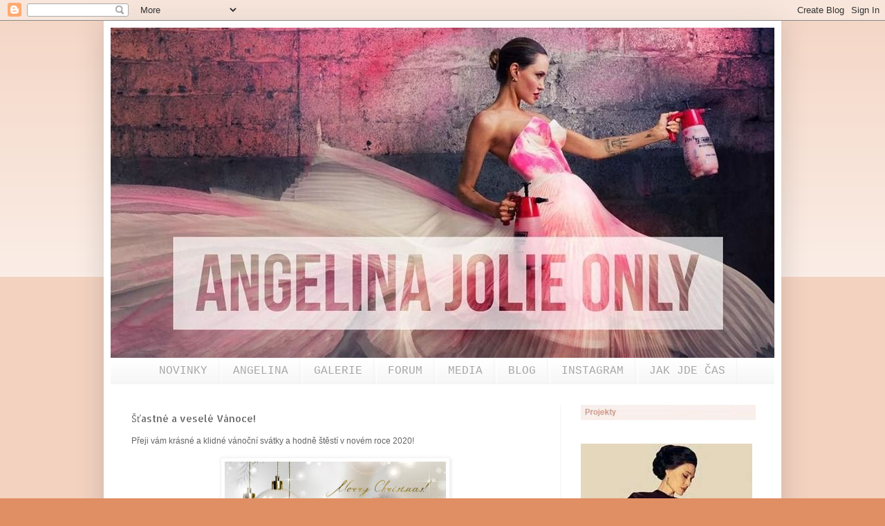

--- FILE ---
content_type: text/html; charset=UTF-8
request_url: https://angelinajolieonly.blogspot.com/2019/12/stastne-vesele-vanoce.html
body_size: 87766
content:
<!DOCTYPE html>
<html class='v2' dir='ltr' lang='cs'>
<head>
<link href='https://www.blogger.com/static/v1/widgets/335934321-css_bundle_v2.css' rel='stylesheet' type='text/css'/>
<meta content='width=1100' name='viewport'/>
<meta content='text/html; charset=UTF-8' http-equiv='Content-Type'/>
<meta content='blogger' name='generator'/>
<link href='https://angelinajolieonly.blogspot.com/favicon.ico' rel='icon' type='image/x-icon'/>
<link href='http://angelinajolieonly.blogspot.com/2019/12/stastne-vesele-vanoce.html' rel='canonical'/>
<link rel="alternate" type="application/atom+xml" title="Angelina Jolie Only - Atom" href="https://angelinajolieonly.blogspot.com/feeds/posts/default" />
<link rel="alternate" type="application/rss+xml" title="Angelina Jolie Only - RSS" href="https://angelinajolieonly.blogspot.com/feeds/posts/default?alt=rss" />
<link rel="service.post" type="application/atom+xml" title="Angelina Jolie Only - Atom" href="https://www.blogger.com/feeds/2130227535217095411/posts/default" />

<link rel="alternate" type="application/atom+xml" title="Angelina Jolie Only - Atom" href="https://angelinajolieonly.blogspot.com/feeds/6856158161834107725/comments/default" />
<!--Can't find substitution for tag [blog.ieCssRetrofitLinks]-->
<link href='https://blogger.googleusercontent.com/img/b/R29vZ2xl/AVvXsEgKdM5GecT11pxpkr3SLJ381slSWU3EhOgKAoyjXLuS3v42MPGZvKVnToTn77cOoDXjvjrAnrWzQWiJxhUL3-MAdRYo9SguxdqhwegwIlW7fp6ElTdmR_G0cpxy0yLQ52d455T2ayF3qz0/s320/christmas2019.jpg' rel='image_src'/>
<meta content='http://angelinajolieonly.blogspot.com/2019/12/stastne-vesele-vanoce.html' property='og:url'/>
<meta content='Šťastné a veselé Vánoce!' property='og:title'/>
<meta content='Přeji vám krásné a klidné vánoční svátky a hodně štěstí v novém roce 2020!     ' property='og:description'/>
<meta content='https://blogger.googleusercontent.com/img/b/R29vZ2xl/AVvXsEgKdM5GecT11pxpkr3SLJ381slSWU3EhOgKAoyjXLuS3v42MPGZvKVnToTn77cOoDXjvjrAnrWzQWiJxhUL3-MAdRYo9SguxdqhwegwIlW7fp6ElTdmR_G0cpxy0yLQ52d455T2ayF3qz0/w1200-h630-p-k-no-nu/christmas2019.jpg' property='og:image'/>
<title>Angelina Jolie Only: Šťastné a veselé Vánoce!</title>
<style type='text/css'>@font-face{font-family:'Allerta Stencil';font-style:normal;font-weight:400;font-display:swap;src:url(//fonts.gstatic.com/s/allertastencil/v24/HTx0L209KT-LmIE9N7OR6eiycOe1_Db29XP-vA.woff2)format('woff2');unicode-range:U+0000-00FF,U+0131,U+0152-0153,U+02BB-02BC,U+02C6,U+02DA,U+02DC,U+0304,U+0308,U+0329,U+2000-206F,U+20AC,U+2122,U+2191,U+2193,U+2212,U+2215,U+FEFF,U+FFFD;}</style>
<style id='page-skin-1' type='text/css'><!--
/*
-----------------------------------------------
Blogger Template Style
Name:     Simple
Designer: Blogger
URL:      www.blogger.com
----------------------------------------------- */
/* Content
----------------------------------------------- */
body {
font: normal normal 11px Arial, Tahoma, Helvetica, FreeSans, sans-serif;
color: #626262;
background: #e08e63 none repeat scroll top left;
padding: 0 40px 40px 40px;
}
html body .region-inner {
min-width: 0;
max-width: 100%;
width: auto;
}
h2 {
font-size: 22px;
}
a:link {
text-decoration:none;
color: #B51200;
}
a:visited {
text-decoration:none;
color: #B51200;
}
a:hover {
text-decoration:underline;
color: #E67C73;
}
.body-fauxcolumn-outer .fauxcolumn-inner {
background: transparent url(https://resources.blogblog.com/blogblog/data/1kt/simple/body_gradient_tile_light.png) repeat scroll top left;
_background-image: none;
}
.body-fauxcolumn-outer .cap-top {
position: absolute;
z-index: 1;
height: 400px;
width: 100%;
}
.body-fauxcolumn-outer .cap-top .cap-left {
width: 100%;
background: transparent url(https://resources.blogblog.com/blogblog/data/1kt/simple/gradients_light.png) repeat-x scroll top left;
_background-image: none;
}
.content-outer {
-moz-box-shadow: 0 0 40px rgba(0, 0, 0, .15);
-webkit-box-shadow: 0 0 5px rgba(0, 0, 0, .15);
-goog-ms-box-shadow: 0 0 10px #333333;
box-shadow: 0 0 40px rgba(0, 0, 0, .15);
margin-bottom: 1px;
}
.content-inner {
padding: 10px 10px;
}
.content-inner {
background-color: #ffffff;
}
/* Header
----------------------------------------------- */
.header-outer {
background: #ffffff url(https://resources.blogblog.com/blogblog/data/1kt/simple/gradients_light.png) repeat-x scroll 0 -400px;
_background-image: none;
}
.Header h1 {
font: normal normal 60px Arial, Tahoma, Helvetica, FreeSans, sans-serif;
color: #ffffff;
text-shadow: 1px 2px 3px rgba(0, 0, 0, .2);
}
.Header h1 a {
color: #ffffff;
}
.Header .description {
font-size: 140%;
color: #ffffff;
}
.header-inner .Header .titlewrapper {
padding: 22px 30px;
}
.header-inner .Header .descriptionwrapper {
padding: 0 30px;
}
/* Tabs
----------------------------------------------- */
.tabs-inner .section:first-child {
border-top: 0 solid #f3f3f3;
}
.tabs-inner .section:first-child ul {
margin-top: -0;
border-top: 0 solid #f3f3f3;
border-left: 0 solid #f3f3f3;
border-right: 0 solid #f3f3f3;
}
.tabs-inner .widget ul {
background: #f5f5f5 url(https://resources.blogblog.com/blogblog/data/1kt/simple/gradients_light.png) repeat-x scroll 0 -800px;
_background-image: none;
border-bottom: 1px solid #f3f3f3;
margin-top: 0;
margin-left: -30px;
margin-right: -30px;
}
.tabs-inner .widget li a {
display: inline-block;
padding: .6em 1em;
font: normal normal 16px 'Courier New', Courier, FreeMono, monospace;
color: #a5a5a5;
border-left: 1px solid #ffffff;
border-right: 1px solid #f3f3f3;
}
.tabs-inner .widget li:first-child a {
border-left: none;
}
.tabs-inner .widget li.selected a, .tabs-inner .widget li a:hover {
color: #b9b9b9;
background-color: #f5f5f5;
text-decoration: none;
}
/* Columns
----------------------------------------------- */
.main-outer {
border-top: 0 solid #f3f3f3;
}
.fauxcolumn-left-outer .fauxcolumn-inner {
border-right: 1px solid #f3f3f3;
}
.fauxcolumn-right-outer .fauxcolumn-inner {
border-left: 1px solid #f3f3f3;
}
/* Headings
----------------------------------------------- */
div.widget > h2,
div.widget h2.title {
margin: 0 0 1em 0;
font: normal bold 11px Arial, Tahoma, Helvetica, FreeSans, sans-serif;
color: #a5a5a5;
}
/* Widgets
----------------------------------------------- */
.widget .zippy {
color: #a5a5a5;
text-shadow: 2px 2px 1px rgba(0, 0, 0, .1);
}
.widget .popular-posts ul {
list-style: none;
}
/* Posts
----------------------------------------------- */
h2.date-header {
font: normal bold 11px Arial, Tahoma, Helvetica, FreeSans, sans-serif;
}
.date-header span {
background-color: rgba(96,96,96,0);
color: #626262;
padding: inherit;
letter-spacing: inherit;
margin: inherit;
}
.main-inner {
padding-top: 30px;
padding-bottom: 30px;
}
.main-inner .column-center-inner {
padding: 0 15px;
}
.main-inner .column-center-inner .section {
margin: 0 15px;
}
.post {
margin: 0 0 25px 0;
}
h3.post-title, .comments h4 {
font: normal normal 14px Allerta Stencil;
margin: .75em 0 0;
}
.post-body {
font-size: 110%;
line-height: 1.4;
position: relative;
}
.post-body img, .post-body .tr-caption-container, .Profile img, .Image img,
.BlogList .item-thumbnail img {
padding: 2px;
background: #ffffff;
border: 1px solid #f3f3f3;
-moz-box-shadow: 1px 1px 5px rgba(0, 0, 0, .1);
-webkit-box-shadow: 1px 1px 5px rgba(0, 0, 0, .1);
box-shadow: 1px 1px 5px rgba(0, 0, 0, .1);
}
.post-body img, .post-body .tr-caption-container {
padding: 5px;
}
.post-body .tr-caption-container {
color: #626262;
}
.post-body .tr-caption-container img {
padding: 0;
background: transparent;
border: none;
-moz-box-shadow: 0 0 0 rgba(0, 0, 0, .1);
-webkit-box-shadow: 0 0 0 rgba(0, 0, 0, .1);
box-shadow: 0 0 0 rgba(0, 0, 0, .1);
}
.post-header {
margin: 0 0 1.5em;
line-height: 1.6;
font-size: 90%;
}
.post-footer {
margin: 20px -2px 0;
padding: 5px 10px;
color: #7d7d7d;
background-color: #fefefe;
border-bottom: 1px solid #f3f3f3;
line-height: 1.6;
font-size: 90%;
}
#comments .comment-author {
padding-top: 1.5em;
border-top: 1px solid #f3f3f3;
background-position: 0 1.5em;
}
#comments .comment-author:first-child {
padding-top: 0;
border-top: none;
}
.avatar-image-container {
margin: .2em 0 0;
}
#comments .avatar-image-container img {
border: 1px solid #f3f3f3;
}
/* Comments
----------------------------------------------- */
.comments .comments-content .icon.blog-author {
background-repeat: no-repeat;
background-image: url([data-uri]);
}
.comments .comments-content .loadmore a {
border-top: 1px solid #a5a5a5;
border-bottom: 1px solid #a5a5a5;
}
.comments .comment-thread.inline-thread {
background-color: #fefefe;
}
.comments .continue {
border-top: 2px solid #a5a5a5;
}
/* Accents
---------------------------------------------- */
.section-columns td.columns-cell {
border-left: 1px solid #f3f3f3;
}
.blog-pager {
background: transparent none no-repeat scroll top center;
}
.blog-pager-older-link, .home-link,
.blog-pager-newer-link {
background-color: #ffffff;
padding: 5px;
}
.footer-outer {
border-top: 0 dashed #bbbbbb;
}
/* Mobile
----------------------------------------------- */
body.mobile  {
background-size: auto;
}
.mobile .body-fauxcolumn-outer {
background: transparent none repeat scroll top left;
}
.mobile .body-fauxcolumn-outer .cap-top {
background-size: 100% auto;
}
.mobile .content-outer {
-webkit-box-shadow: 0 0 3px rgba(0, 0, 0, .15);
box-shadow: 0 0 3px rgba(0, 0, 0, .15);
}
.mobile .tabs-inner .widget ul {
margin-left: 0;
margin-right: 0;
}
.mobile .post {
margin: 0;
}
.mobile .main-inner .column-center-inner .section {
margin: 0;
}
.mobile .date-header span {
padding: 0.1em 10px;
margin: 0 -10px;
}
.mobile h3.post-title {
margin: 0;
}
.mobile .blog-pager {
background: transparent none no-repeat scroll top center;
}
.mobile .footer-outer {
border-top: none;
}
.mobile .main-inner, .mobile .footer-inner {
background-color: #ffffff;
}
.mobile-index-contents {
color: #626262;
}
.mobile-link-button {
background-color: #B51200;
}
.mobile-link-button a:link, .mobile-link-button a:visited {
color: #ffffff;
}
.mobile .tabs-inner .section:first-child {
border-top: none;
}
.mobile .tabs-inner .PageList .widget-content {
background-color: #f5f5f5;
color: #b9b9b9;
border-top: 1px solid #f3f3f3;
border-bottom: 1px solid #f3f3f3;
}
.mobile .tabs-inner .PageList .widget-content .pagelist-arrow {
border-left: 1px solid #f3f3f3;
}
.jump-link {
text-align:center;
}
.PageList {text-align:center !important;}
.PageList li {display:inline !important; float:none !important;}
--></style>
<style id='template-skin-1' type='text/css'><!--
body {
min-width: 980px;
}
.content-outer, .content-fauxcolumn-outer, .region-inner {
min-width: 980px;
max-width: 980px;
_width: 980px;
}
.main-inner .columns {
padding-left: 0;
padding-right: 310px;
}
.main-inner .fauxcolumn-center-outer {
left: 0;
right: 310px;
/* IE6 does not respect left and right together */
_width: expression(this.parentNode.offsetWidth -
parseInt("0") -
parseInt("310px") + 'px');
}
.main-inner .fauxcolumn-left-outer {
width: 0;
}
.main-inner .fauxcolumn-right-outer {
width: 310px;
}
.main-inner .column-left-outer {
width: 0;
right: 100%;
margin-left: -0;
}
.main-inner .column-right-outer {
width: 310px;
margin-right: -310px;
}
#layout {
min-width: 0;
}
#layout .content-outer {
min-width: 0;
width: 800px;
}
#layout .region-inner {
min-width: 0;
width: auto;
}
body#layout div.add_widget {
padding: 8px;
}
body#layout div.add_widget a {
margin-left: 32px;
}
--></style>
<link href='https://www.blogger.com/dyn-css/authorization.css?targetBlogID=2130227535217095411&amp;zx=5e7c3cdb-a974-4eb2-82ae-aac500d28cdf' media='none' onload='if(media!=&#39;all&#39;)media=&#39;all&#39;' rel='stylesheet'/><noscript><link href='https://www.blogger.com/dyn-css/authorization.css?targetBlogID=2130227535217095411&amp;zx=5e7c3cdb-a974-4eb2-82ae-aac500d28cdf' rel='stylesheet'/></noscript>
<meta name='google-adsense-platform-account' content='ca-host-pub-1556223355139109'/>
<meta name='google-adsense-platform-domain' content='blogspot.com'/>

</head>
<body class='loading variant-bold'>
<div class='navbar section' id='navbar' name='Navigační lišta'><div class='widget Navbar' data-version='1' id='Navbar1'><script type="text/javascript">
    function setAttributeOnload(object, attribute, val) {
      if(window.addEventListener) {
        window.addEventListener('load',
          function(){ object[attribute] = val; }, false);
      } else {
        window.attachEvent('onload', function(){ object[attribute] = val; });
      }
    }
  </script>
<div id="navbar-iframe-container"></div>
<script type="text/javascript" src="https://apis.google.com/js/platform.js"></script>
<script type="text/javascript">
      gapi.load("gapi.iframes:gapi.iframes.style.bubble", function() {
        if (gapi.iframes && gapi.iframes.getContext) {
          gapi.iframes.getContext().openChild({
              url: 'https://www.blogger.com/navbar/2130227535217095411?po\x3d6856158161834107725\x26origin\x3dhttps://angelinajolieonly.blogspot.com',
              where: document.getElementById("navbar-iframe-container"),
              id: "navbar-iframe"
          });
        }
      });
    </script><script type="text/javascript">
(function() {
var script = document.createElement('script');
script.type = 'text/javascript';
script.src = '//pagead2.googlesyndication.com/pagead/js/google_top_exp.js';
var head = document.getElementsByTagName('head')[0];
if (head) {
head.appendChild(script);
}})();
</script>
</div></div>
<div class='body-fauxcolumns'>
<div class='fauxcolumn-outer body-fauxcolumn-outer'>
<div class='cap-top'>
<div class='cap-left'></div>
<div class='cap-right'></div>
</div>
<div class='fauxborder-left'>
<div class='fauxborder-right'></div>
<div class='fauxcolumn-inner'>
</div>
</div>
<div class='cap-bottom'>
<div class='cap-left'></div>
<div class='cap-right'></div>
</div>
</div>
</div>
<div class='content'>
<div class='content-fauxcolumns'>
<div class='fauxcolumn-outer content-fauxcolumn-outer'>
<div class='cap-top'>
<div class='cap-left'></div>
<div class='cap-right'></div>
</div>
<div class='fauxborder-left'>
<div class='fauxborder-right'></div>
<div class='fauxcolumn-inner'>
</div>
</div>
<div class='cap-bottom'>
<div class='cap-left'></div>
<div class='cap-right'></div>
</div>
</div>
</div>
<div class='content-outer'>
<div class='content-cap-top cap-top'>
<div class='cap-left'></div>
<div class='cap-right'></div>
</div>
<div class='fauxborder-left content-fauxborder-left'>
<div class='fauxborder-right content-fauxborder-right'></div>
<div class='content-inner'>
<header>
<div class='header-outer'>
<div class='header-cap-top cap-top'>
<div class='cap-left'></div>
<div class='cap-right'></div>
</div>
<div class='fauxborder-left header-fauxborder-left'>
<div class='fauxborder-right header-fauxborder-right'></div>
<div class='region-inner header-inner'>
<div class='header section' id='header' name='Záhlaví'><div class='widget Header' data-version='1' id='Header1'>
<div id='header-inner'>
<a href='https://angelinajolieonly.blogspot.com/' style='display: block'>
<img alt='Angelina Jolie Only' height='477px; ' id='Header1_headerimg' src='https://blogger.googleusercontent.com/img/a/AVvXsEgGn8a_4UVLb5fJm_IoExGLYjXUwrGXNnnBTs1rAqeYgk04XiULhudiuzcV3OmDi-7RCbDY9oHw4C5eikwq6G2B6N2p7-Hbh_XL7o9stAOtfoyq81ZRnsyutAdj9MuJOZYuE3Vu-DR1RlAuRF4DmAd8SWQvXbCloMHWzSesshs0T-V2JjD_1qpN8mnN0aI=s977' style='display: block' width='977px; '/>
</a>
</div>
</div></div>
</div>
</div>
<div class='header-cap-bottom cap-bottom'>
<div class='cap-left'></div>
<div class='cap-right'></div>
</div>
</div>
</header>
<div class='tabs-outer'>
<div class='tabs-cap-top cap-top'>
<div class='cap-left'></div>
<div class='cap-right'></div>
</div>
<div class='fauxborder-left tabs-fauxborder-left'>
<div class='fauxborder-right tabs-fauxborder-right'></div>
<div class='region-inner tabs-inner'>
<div class='tabs section' id='crosscol' name='Napříč-všemi-sloupci'><div class='widget PageList' data-version='1' id='PageList3'>
<div class='widget-content'>
<ul>
<li>
<a href='https://angelinajolieonly.blogspot.cz/'>NOVINKY</a>
</li>
<li>
<a href='http://angelinajolieonly.blogspot.cz/p/angelina.html'>ANGELINA </a>
</li>
<li>
<a href='http://angelinajolieonly.sosugary.org/'>GALERIE</a>
</li>
<li>
<a href='http://angelinalove.forumczech.com/'>FORUM</a>
</li>
<li>
<a href='http://angelinajolieonly.blogspot.cz/p/media.html'>MEDIA</a>
</li>
<li>
<a href='http://angelinajolieonly.blogspot.cz/p/blog.html'>BLOG</a>
</li>
<li>
<a href='https://www.instagram.com/angelinajolieonlyfan/'>INSTAGRAM</a>
</li>
<li>
<a href='http://angelinajolieonly.blogspot.com/p/jak-jde-cas.html'>JAK JDE ČAS </a>
</li>
</ul>
<div class='clear'></div>
</div>
</div></div>
<div class='tabs no-items section' id='crosscol-overflow' name='Cross-Column 2'></div>
</div>
</div>
<div class='tabs-cap-bottom cap-bottom'>
<div class='cap-left'></div>
<div class='cap-right'></div>
</div>
</div>
<div class='main-outer'>
<div class='main-cap-top cap-top'>
<div class='cap-left'></div>
<div class='cap-right'></div>
</div>
<div class='fauxborder-left main-fauxborder-left'>
<div class='fauxborder-right main-fauxborder-right'></div>
<div class='region-inner main-inner'>
<div class='columns fauxcolumns'>
<div class='fauxcolumn-outer fauxcolumn-center-outer'>
<div class='cap-top'>
<div class='cap-left'></div>
<div class='cap-right'></div>
</div>
<div class='fauxborder-left'>
<div class='fauxborder-right'></div>
<div class='fauxcolumn-inner'>
</div>
</div>
<div class='cap-bottom'>
<div class='cap-left'></div>
<div class='cap-right'></div>
</div>
</div>
<div class='fauxcolumn-outer fauxcolumn-left-outer'>
<div class='cap-top'>
<div class='cap-left'></div>
<div class='cap-right'></div>
</div>
<div class='fauxborder-left'>
<div class='fauxborder-right'></div>
<div class='fauxcolumn-inner'>
</div>
</div>
<div class='cap-bottom'>
<div class='cap-left'></div>
<div class='cap-right'></div>
</div>
</div>
<div class='fauxcolumn-outer fauxcolumn-right-outer'>
<div class='cap-top'>
<div class='cap-left'></div>
<div class='cap-right'></div>
</div>
<div class='fauxborder-left'>
<div class='fauxborder-right'></div>
<div class='fauxcolumn-inner'>
</div>
</div>
<div class='cap-bottom'>
<div class='cap-left'></div>
<div class='cap-right'></div>
</div>
</div>
<!-- corrects IE6 width calculation -->
<div class='columns-inner'>
<div class='column-center-outer'>
<div class='column-center-inner'>
<div class='main section' id='main' name='Hlavní'><div class='widget Blog' data-version='1' id='Blog1'>
<div class='blog-posts hfeed'>

          <div class="date-outer">
        

          <div class="date-posts">
        
<div class='post-outer'>
<div class='post hentry uncustomized-post-template' itemprop='blogPost' itemscope='itemscope' itemtype='http://schema.org/BlogPosting'>
<meta content='https://blogger.googleusercontent.com/img/b/R29vZ2xl/AVvXsEgKdM5GecT11pxpkr3SLJ381slSWU3EhOgKAoyjXLuS3v42MPGZvKVnToTn77cOoDXjvjrAnrWzQWiJxhUL3-MAdRYo9SguxdqhwegwIlW7fp6ElTdmR_G0cpxy0yLQ52d455T2ayF3qz0/s320/christmas2019.jpg' itemprop='image_url'/>
<meta content='2130227535217095411' itemprop='blogId'/>
<meta content='6856158161834107725' itemprop='postId'/>
<a name='6856158161834107725'></a>
<h3 class='post-title entry-title' itemprop='name'>
Šťastné a veselé Vánoce!
</h3>
<div class='post-header'>
<div class='post-header-line-1'></div>
</div>
<div class='post-body entry-content' id='post-body-6856158161834107725' itemprop='description articleBody'>
Přeji vám krásné a klidné vánoční svátky a hodně štěstí v novém roce 2020!<br />
<br />
<div class="separator" style="clear: both; text-align: center;">
<img border="0" data-original-height="479" data-original-width="985" height="153" src="https://blogger.googleusercontent.com/img/b/R29vZ2xl/AVvXsEgKdM5GecT11pxpkr3SLJ381slSWU3EhOgKAoyjXLuS3v42MPGZvKVnToTn77cOoDXjvjrAnrWzQWiJxhUL3-MAdRYo9SguxdqhwegwIlW7fp6ElTdmR_G0cpxy0yLQ52d455T2ayF3qz0/s320/christmas2019.jpg" width="320" /></div>
<div style='clear: both;'></div>
</div>
<div class='post-footer'>
<div class='post-footer-line post-footer-line-1'>
<span class='post-author vcard'>
</span>
<span class='post-timestamp'>
v
<meta content='http://angelinajolieonly.blogspot.com/2019/12/stastne-vesele-vanoce.html' itemprop='url'/>
<a class='timestamp-link' href='https://angelinajolieonly.blogspot.com/2019/12/stastne-vesele-vanoce.html' rel='bookmark' title='permanent link'><abbr class='published' itemprop='datePublished' title='2019-12-21T12:23:00+01:00'>prosince 21, 2019</abbr></a>
</span>
<span class='post-comment-link'>
</span>
<span class='post-icons'>
</span>
<div class='post-share-buttons goog-inline-block'>
</div>
</div>
<div class='post-footer-line post-footer-line-2'>
<span class='post-labels'>
Štítky:
<a href='https://angelinajolieonly.blogspot.com/search/label/Blog' rel='tag'>Blog</a>,
<a href='https://angelinajolieonly.blogspot.com/search/label/V%C3%A1noce' rel='tag'>Vánoce</a>
</span>
</div>
<div class='post-footer-line post-footer-line-3'>
<span class='post-location'>
</span>
</div>
</div>
</div>
<div class='comments' id='comments'>
<a name='comments'></a>
<h4>6 komentářů:</h4>
<div class='comments-content'>
<script async='async' src='' type='text/javascript'></script>
<script type='text/javascript'>
    (function() {
      var items = null;
      var msgs = null;
      var config = {};

// <![CDATA[
      var cursor = null;
      if (items && items.length > 0) {
        cursor = parseInt(items[items.length - 1].timestamp) + 1;
      }

      var bodyFromEntry = function(entry) {
        var text = (entry &&
                    ((entry.content && entry.content.$t) ||
                     (entry.summary && entry.summary.$t))) ||
            '';
        if (entry && entry.gd$extendedProperty) {
          for (var k in entry.gd$extendedProperty) {
            if (entry.gd$extendedProperty[k].name == 'blogger.contentRemoved') {
              return '<span class="deleted-comment">' + text + '</span>';
            }
          }
        }
        return text;
      }

      var parse = function(data) {
        cursor = null;
        var comments = [];
        if (data && data.feed && data.feed.entry) {
          for (var i = 0, entry; entry = data.feed.entry[i]; i++) {
            var comment = {};
            // comment ID, parsed out of the original id format
            var id = /blog-(\d+).post-(\d+)/.exec(entry.id.$t);
            comment.id = id ? id[2] : null;
            comment.body = bodyFromEntry(entry);
            comment.timestamp = Date.parse(entry.published.$t) + '';
            if (entry.author && entry.author.constructor === Array) {
              var auth = entry.author[0];
              if (auth) {
                comment.author = {
                  name: (auth.name ? auth.name.$t : undefined),
                  profileUrl: (auth.uri ? auth.uri.$t : undefined),
                  avatarUrl: (auth.gd$image ? auth.gd$image.src : undefined)
                };
              }
            }
            if (entry.link) {
              if (entry.link[2]) {
                comment.link = comment.permalink = entry.link[2].href;
              }
              if (entry.link[3]) {
                var pid = /.*comments\/default\/(\d+)\?.*/.exec(entry.link[3].href);
                if (pid && pid[1]) {
                  comment.parentId = pid[1];
                }
              }
            }
            comment.deleteclass = 'item-control blog-admin';
            if (entry.gd$extendedProperty) {
              for (var k in entry.gd$extendedProperty) {
                if (entry.gd$extendedProperty[k].name == 'blogger.itemClass') {
                  comment.deleteclass += ' ' + entry.gd$extendedProperty[k].value;
                } else if (entry.gd$extendedProperty[k].name == 'blogger.displayTime') {
                  comment.displayTime = entry.gd$extendedProperty[k].value;
                }
              }
            }
            comments.push(comment);
          }
        }
        return comments;
      };

      var paginator = function(callback) {
        if (hasMore()) {
          var url = config.feed + '?alt=json&v=2&orderby=published&reverse=false&max-results=50';
          if (cursor) {
            url += '&published-min=' + new Date(cursor).toISOString();
          }
          window.bloggercomments = function(data) {
            var parsed = parse(data);
            cursor = parsed.length < 50 ? null
                : parseInt(parsed[parsed.length - 1].timestamp) + 1
            callback(parsed);
            window.bloggercomments = null;
          }
          url += '&callback=bloggercomments';
          var script = document.createElement('script');
          script.type = 'text/javascript';
          script.src = url;
          document.getElementsByTagName('head')[0].appendChild(script);
        }
      };
      var hasMore = function() {
        return !!cursor;
      };
      var getMeta = function(key, comment) {
        if ('iswriter' == key) {
          var matches = !!comment.author
              && comment.author.name == config.authorName
              && comment.author.profileUrl == config.authorUrl;
          return matches ? 'true' : '';
        } else if ('deletelink' == key) {
          return config.baseUri + '/comment/delete/'
               + config.blogId + '/' + comment.id;
        } else if ('deleteclass' == key) {
          return comment.deleteclass;
        }
        return '';
      };

      var replybox = null;
      var replyUrlParts = null;
      var replyParent = undefined;

      var onReply = function(commentId, domId) {
        if (replybox == null) {
          // lazily cache replybox, and adjust to suit this style:
          replybox = document.getElementById('comment-editor');
          if (replybox != null) {
            replybox.height = '250px';
            replybox.style.display = 'block';
            replyUrlParts = replybox.src.split('#');
          }
        }
        if (replybox && (commentId !== replyParent)) {
          replybox.src = '';
          document.getElementById(domId).insertBefore(replybox, null);
          replybox.src = replyUrlParts[0]
              + (commentId ? '&parentID=' + commentId : '')
              + '#' + replyUrlParts[1];
          replyParent = commentId;
        }
      };

      var hash = (window.location.hash || '#').substring(1);
      var startThread, targetComment;
      if (/^comment-form_/.test(hash)) {
        startThread = hash.substring('comment-form_'.length);
      } else if (/^c[0-9]+$/.test(hash)) {
        targetComment = hash.substring(1);
      }

      // Configure commenting API:
      var configJso = {
        'maxDepth': config.maxThreadDepth
      };
      var provider = {
        'id': config.postId,
        'data': items,
        'loadNext': paginator,
        'hasMore': hasMore,
        'getMeta': getMeta,
        'onReply': onReply,
        'rendered': true,
        'initComment': targetComment,
        'initReplyThread': startThread,
        'config': configJso,
        'messages': msgs
      };

      var render = function() {
        if (window.goog && window.goog.comments) {
          var holder = document.getElementById('comment-holder');
          window.goog.comments.render(holder, provider);
        }
      };

      // render now, or queue to render when library loads:
      if (window.goog && window.goog.comments) {
        render();
      } else {
        window.goog = window.goog || {};
        window.goog.comments = window.goog.comments || {};
        window.goog.comments.loadQueue = window.goog.comments.loadQueue || [];
        window.goog.comments.loadQueue.push(render);
      }
    })();
// ]]>
  </script>
<div id='comment-holder'>
<div class="comment-thread toplevel-thread"><ol id="top-ra"><li class="comment" id="c1348552998839332448"><div class="avatar-image-container"><img src="//resources.blogblog.com/img/blank.gif" alt=""/></div><div class="comment-block"><div class="comment-header"><cite class="user"><a href="https://celebsdailyhq.blogspot.com" rel="nofollow">Vikina</a></cite><span class="icon user "></span><span class="datetime secondary-text"><a rel="nofollow" href="https://angelinajolieonly.blogspot.com/2019/12/stastne-vesele-vanoce.html?showComment=1576942907585#c1348552998839332448">21. prosince 2019 v 16:41</a></span></div><p class="comment-content">Štastné a veselé prajem a takisto všetko dobré do nového roka &#9786;&#9829;</p><span class="comment-actions secondary-text"><a class="comment-reply" target="_self" data-comment-id="1348552998839332448">Odpovědět</a><span class="item-control blog-admin blog-admin pid-687079420"><a target="_self" href="https://www.blogger.com/comment/delete/2130227535217095411/1348552998839332448">Vymazat</a></span></span></div><div class="comment-replies"><div id="c1348552998839332448-rt" class="comment-thread inline-thread hidden"><span class="thread-toggle thread-expanded"><span class="thread-arrow"></span><span class="thread-count"><a target="_self">Odpovědi</a></span></span><ol id="c1348552998839332448-ra" class="thread-chrome thread-expanded"><div></div><div id="c1348552998839332448-continue" class="continue"><a class="comment-reply" target="_self" data-comment-id="1348552998839332448">Odpovědět</a></div></ol></div></div><div class="comment-replybox-single" id="c1348552998839332448-ce"></div></li><li class="comment" id="c5509261272524132285"><div class="avatar-image-container"><img src="//resources.blogblog.com/img/blank.gif" alt=""/></div><div class="comment-block"><div class="comment-header"><cite class="user"><a href="http://jessica-alba-online.blog.cz/" rel="nofollow">Toxique</a></cite><span class="icon user "></span><span class="datetime secondary-text"><a rel="nofollow" href="https://angelinajolieonly.blogspot.com/2019/12/stastne-vesele-vanoce.html?showComment=1577030771683#c5509261272524132285">22. prosince 2019 v 17:06</a></span></div><p class="comment-content">Krásné Vánoce i tobě :)&#9829;</p><span class="comment-actions secondary-text"><a class="comment-reply" target="_self" data-comment-id="5509261272524132285">Odpovědět</a><span class="item-control blog-admin blog-admin pid-687079420"><a target="_self" href="https://www.blogger.com/comment/delete/2130227535217095411/5509261272524132285">Vymazat</a></span></span></div><div class="comment-replies"><div id="c5509261272524132285-rt" class="comment-thread inline-thread hidden"><span class="thread-toggle thread-expanded"><span class="thread-arrow"></span><span class="thread-count"><a target="_self">Odpovědi</a></span></span><ol id="c5509261272524132285-ra" class="thread-chrome thread-expanded"><div></div><div id="c5509261272524132285-continue" class="continue"><a class="comment-reply" target="_self" data-comment-id="5509261272524132285">Odpovědět</a></div></ol></div></div><div class="comment-replybox-single" id="c5509261272524132285-ce"></div></li><li class="comment" id="c1987746871523334339"><div class="avatar-image-container"><img src="//resources.blogblog.com/img/blank.gif" alt=""/></div><div class="comment-block"><div class="comment-header"><cite class="user"><a href="http://dailygaga.blog.cz/" rel="nofollow">mitchie. | dailygaga</a></cite><span class="icon user "></span><span class="datetime secondary-text"><a rel="nofollow" href="https://angelinajolieonly.blogspot.com/2019/12/stastne-vesele-vanoce.html?showComment=1577083579523#c1987746871523334339">23. prosince 2019 v 7:46</a></span></div><p class="comment-content">I tobě přeji krásné Vánoce a šťastný Nový rok &#9829;</p><span class="comment-actions secondary-text"><a class="comment-reply" target="_self" data-comment-id="1987746871523334339">Odpovědět</a><span class="item-control blog-admin blog-admin pid-687079420"><a target="_self" href="https://www.blogger.com/comment/delete/2130227535217095411/1987746871523334339">Vymazat</a></span></span></div><div class="comment-replies"><div id="c1987746871523334339-rt" class="comment-thread inline-thread hidden"><span class="thread-toggle thread-expanded"><span class="thread-arrow"></span><span class="thread-count"><a target="_self">Odpovědi</a></span></span><ol id="c1987746871523334339-ra" class="thread-chrome thread-expanded"><div></div><div id="c1987746871523334339-continue" class="continue"><a class="comment-reply" target="_self" data-comment-id="1987746871523334339">Odpovědět</a></div></ol></div></div><div class="comment-replybox-single" id="c1987746871523334339-ce"></div></li><li class="comment" id="c6624950169416923986"><div class="avatar-image-container"><img src="//resources.blogblog.com/img/blank.gif" alt=""/></div><div class="comment-block"><div class="comment-header"><cite class="user"><a href="http://daily-selenagomez.blog.cz/" rel="nofollow">Charmedlover</a></cite><span class="icon user "></span><span class="datetime secondary-text"><a rel="nofollow" href="https://angelinajolieonly.blogspot.com/2019/12/stastne-vesele-vanoce.html?showComment=1577126106307#c6624950169416923986">23. prosince 2019 v 19:35</a></span></div><p class="comment-content">Moc krásná fotka :) Ta se ti povedla a líbí se mi ta bílá barva v kombinaci s Angelinou. Já ti také přeji krásné Vánoce :) &lt;3</p><span class="comment-actions secondary-text"><a class="comment-reply" target="_self" data-comment-id="6624950169416923986">Odpovědět</a><span class="item-control blog-admin blog-admin pid-687079420"><a target="_self" href="https://www.blogger.com/comment/delete/2130227535217095411/6624950169416923986">Vymazat</a></span></span></div><div class="comment-replies"><div id="c6624950169416923986-rt" class="comment-thread inline-thread hidden"><span class="thread-toggle thread-expanded"><span class="thread-arrow"></span><span class="thread-count"><a target="_self">Odpovědi</a></span></span><ol id="c6624950169416923986-ra" class="thread-chrome thread-expanded"><div></div><div id="c6624950169416923986-continue" class="continue"><a class="comment-reply" target="_self" data-comment-id="6624950169416923986">Odpovědět</a></div></ol></div></div><div class="comment-replybox-single" id="c6624950169416923986-ce"></div></li><li class="comment" id="c6397244465952813480"><div class="avatar-image-container"><img src="//resources.blogblog.com/img/blank.gif" alt=""/></div><div class="comment-block"><div class="comment-header"><cite class="user"><a href="http://linlohancz.blog.cz" rel="nofollow">LittleStar</a></cite><span class="icon user "></span><span class="datetime secondary-text"><a rel="nofollow" href="https://angelinajolieonly.blogspot.com/2019/12/stastne-vesele-vanoce.html?showComment=1577182109002#c6397244465952813480">24. prosince 2019 v 11:08</a></span></div><p class="comment-content">tobě taky přeji krásné Vánoce :) &#9829;</p><span class="comment-actions secondary-text"><a class="comment-reply" target="_self" data-comment-id="6397244465952813480">Odpovědět</a><span class="item-control blog-admin blog-admin pid-687079420"><a target="_self" href="https://www.blogger.com/comment/delete/2130227535217095411/6397244465952813480">Vymazat</a></span></span></div><div class="comment-replies"><div id="c6397244465952813480-rt" class="comment-thread inline-thread hidden"><span class="thread-toggle thread-expanded"><span class="thread-arrow"></span><span class="thread-count"><a target="_self">Odpovědi</a></span></span><ol id="c6397244465952813480-ra" class="thread-chrome thread-expanded"><div></div><div id="c6397244465952813480-continue" class="continue"><a class="comment-reply" target="_self" data-comment-id="6397244465952813480">Odpovědět</a></div></ol></div></div><div class="comment-replybox-single" id="c6397244465952813480-ce"></div></li><li class="comment" id="c4915788029014289488"><div class="avatar-image-container"><img src="//www.blogger.com/img/blogger_logo_round_35.png" alt=""/></div><div class="comment-block"><div class="comment-header"><cite class="user"><a href="https://www.blogger.com/profile/01686228361229205576" rel="nofollow">Nicol</a></cite><span class="icon user "></span><span class="datetime secondary-text"><a rel="nofollow" href="https://angelinajolieonly.blogspot.com/2019/12/stastne-vesele-vanoce.html?showComment=1577355869869#c4915788029014289488">26. prosince 2019 v 11:24</a></span></div><p class="comment-content">Sice trochu opožděně, ale krásné Vánoce i tobě, snad si užíváš i dnešní sváteční den :)</p><span class="comment-actions secondary-text"><a class="comment-reply" target="_self" data-comment-id="4915788029014289488">Odpovědět</a><span class="item-control blog-admin blog-admin pid-1670610510"><a target="_self" href="https://www.blogger.com/comment/delete/2130227535217095411/4915788029014289488">Vymazat</a></span></span></div><div class="comment-replies"><div id="c4915788029014289488-rt" class="comment-thread inline-thread hidden"><span class="thread-toggle thread-expanded"><span class="thread-arrow"></span><span class="thread-count"><a target="_self">Odpovědi</a></span></span><ol id="c4915788029014289488-ra" class="thread-chrome thread-expanded"><div></div><div id="c4915788029014289488-continue" class="continue"><a class="comment-reply" target="_self" data-comment-id="4915788029014289488">Odpovědět</a></div></ol></div></div><div class="comment-replybox-single" id="c4915788029014289488-ce"></div></li></ol><div id="top-continue" class="continue"><a class="comment-reply" target="_self">Okomentovat</a></div><div class="comment-replybox-thread" id="top-ce"></div><div class="loadmore hidden" data-post-id="6856158161834107725"><a target="_self">Načíst další...</a></div></div>
</div>
</div>
<p class='comment-footer'>
<div class='comment-form'>
<a name='comment-form'></a>
<p>
</p>
<a href='https://www.blogger.com/comment/frame/2130227535217095411?po=6856158161834107725&hl=cs&saa=85391&origin=https://angelinajolieonly.blogspot.com' id='comment-editor-src'></a>
<iframe allowtransparency='true' class='blogger-iframe-colorize blogger-comment-from-post' frameborder='0' height='410px' id='comment-editor' name='comment-editor' src='' width='100%'></iframe>
<script src='https://www.blogger.com/static/v1/jsbin/2830521187-comment_from_post_iframe.js' type='text/javascript'></script>
<script type='text/javascript'>
      BLOG_CMT_createIframe('https://www.blogger.com/rpc_relay.html');
    </script>
</div>
</p>
<div id='backlinks-container'>
<div id='Blog1_backlinks-container'>
</div>
</div>
</div>
</div>

        </div></div>
      
</div>
<div class='blog-pager' id='blog-pager'>
<span id='blog-pager-newer-link'>
<a class='blog-pager-newer-link' href='https://angelinajolieonly.blogspot.com/2019/12/predvanocni-cas-s-detmi.html' id='Blog1_blog-pager-newer-link' title='Novější příspěvek'>Novější příspěvek</a>
</span>
<span id='blog-pager-older-link'>
<a class='blog-pager-older-link' href='https://angelinajolieonly.blogspot.com/2019/12/v-recke-restauraci-v-londyne.html' id='Blog1_blog-pager-older-link' title='Starší příspěvek'>Starší příspěvek</a>
</span>
<a class='home-link' href='https://angelinajolieonly.blogspot.com/'>Domovská stránka</a>
</div>
<div class='clear'></div>
<div class='post-feeds'>
<div class='feed-links'>
Přihlásit se k odběru:
<a class='feed-link' href='https://angelinajolieonly.blogspot.com/feeds/6856158161834107725/comments/default' target='_blank' type='application/atom+xml'>Komentáře k příspěvku (Atom)</a>
</div>
</div>
</div></div>
</div>
</div>
<div class='column-left-outer'>
<div class='column-left-inner'>
<aside>
</aside>
</div>
</div>
<div class='column-right-outer'>
<div class='column-right-inner'>
<aside>
<div class='sidebar section' id='sidebar-right-1'><div class='widget Text' data-version='1' id='Text5'>
<div class='widget-content'>
<div class="separator" style="clear: both; text-align: justify;"><img border="0" data-original-height="22" data-original-width="253" height="22" src="https://blogger.googleusercontent.com/img/a/AVvXsEgmJOOvn5gFbbn984cccHKYHG97_IeDYcD8R23eHHiGZlwwZ8zNyc3lvdM7bCdzXFwHKFmAifCrtKdvi5R0m9JYQC6c0CFV4IO736Na3bqs89PCIMiNx28tPxOviQQTJdCWnQmfzpsddB1B29qHI213DgsCtnRduTu6kEZlLxK2kcZgn2WNqwQqNyf_" width="253" /></div>
</div>
<div class='clear'></div>
</div><div class='widget Text' data-version='1' id='Text11'>
<div class='widget-content'>
<div style="text-align: left;"><a href="https://www.imdb.com/title/tt22893404/"><img border="0" data-original-height="104" data-original-width="248" height="104" src="https://blogger.googleusercontent.com/img/b/R29vZ2xl/AVvXsEiafpsl66YL9ZDgayphboTBSlZtcEbIcIMATteVLRykdHCLoWDsFTla9a4JNHik10ZXa_Ur60t5wmiXYStcA2DfBNKEb1vXJw24fEAFXDpBcy8XW5FcZiv8TnXotzyQDJ9Ebclr7ROji3aLLRXge5bQfPTPnoOeg5lJC0BnfahRgqpr-D8a5jAsnpGbFgA/s1600/maria.jpg" style="text-align: justify;" width="248" /></a></div><div style="text-align: left;"><div style="background-color: white; color: #626262; font-family: Arial, Tahoma, Helvetica, FreeSans, sans-serif; font-size: 11px;"><span style="color: #996633; font-family: arial; font-size: 10.6667px;">Maria</span></div><div style="background-color: white; color: #626262; font-family: Arial, Tahoma, Helvetica, FreeSans, sans-serif; font-size: 11px;"><div class="separator" face="&quot;" size="11px" style="clear: both; color: #444444;"><span style="font-family: arial;"><span face="Arial, Tahoma, Helvetica, FreeSans, sans-serif"><span face="Arial, sans-serif" style="background-attachment: initial; background-clip: initial; background-image: initial; background-origin: initial; background-position: initial; background-repeat: initial; background-size: initial; color: #999999; font-size: 8pt; font-weight: bold;">Žánr</span></span><span face="Arial, sans-serif" style="background-attachment: initial; background-clip: initial; background-image: initial; background-origin: initial; background-position: initial; background-repeat: initial; background-size: initial; color: #999999; font-size: 8pt;">: životopisný</span></span></div><div class="separator" face="&quot;" size="11px" style="clear: both; color: #444444;"><span style="font-family: arial;"><span face="Arial, sans-serif" style="color: #999999; font-size: 8pt;"><b><span style="background-attachment: initial; background-clip: initial; background-image: initial; background-origin: initial; background-position: initial; background-repeat: initial; background-size: initial;">Role</span></b><span style="background-attachment: initial; background-clip: initial; background-image: initial; background-origin: initial; background-position: initial; background-repeat: initial; background-size: initial;">: Maria Callas</span><br /></span><b style="color: #999999; font-size: 10.6667px;">Datum uvedení</b><span face="Arial, sans-serif" style="color: #999999; font-size: 8pt;">: 29.8.2024</span></span></div></div></div>
</div>
<div class='clear'></div>
</div><div class='widget Text' data-version='1' id='Text19'>
<div class='widget-content'>
<span style="font-family:Georgia, serif;"><span style="font-size: 100%;"><a href="https://www.imdb.com/title/tt11351272/?ref_=nm_flmg_act_1"><img alt="" src="[data-uri]" / /></a></span></span><div><span style="font-family:Arial, sans-serif;color:#996633;"><span style="background-color: white; font-size: 10.6667px;">Every Note Played</span></span><br /><div class="separator" style="background-color: white; clear: both; color: #444444; font-family: &quot;; font-size: 11px; font-size: 11px; font-size: 11px; font-size: 11px; font-size: 11px; font-size: 11px; font-size: 11px; font-size: 11px; font-size: 11px; font-size: 11px; font-size: 11px; font-weight: normal; font-weight: normal; font-weight: normal; font-weight: normal; text-align: start; text-align: start;"><span style="background-attachment: initial; background-clip: initial; background-image: initial; background-origin: initial; background-position: initial; background-repeat: initial; background-size: initial; color: #999999; font-family: Arial, sans-serif; font-size: 8pt; font-weight: bold;">Žánr</span><span style="color: #999999; font-family: Arial, sans-serif; font-size: 8pt;">: drama</span></div><div class="separator" face="&quot;" size="11px" style="background-color: white; clear: both; color: #444444; font-family: &quot;; font-size: 11px; font-size: 11px; font-size: 11px; font-size: 11px; font-size: 11px; font-size: 11px; font-size: 11px; font-size: 11px; font-size: 11px; font-size: 11px; font-size: 11px; font-weight: normal; font-weight: normal; font-weight: normal; font-weight: normal; text-align: start; text-align: start;"><div class="widget-content" style="font-family: Arial, Tahoma, Helvetica, FreeSans, sans-serif;"><div class="separator" style="clear: both; text-align: justify;"><div class="separator" color="#444444" face="&quot;" size="11px" style="clear: both;"><div class="separator" color="#444444" face="&quot;" size="11px" style="clear: both;"><div class="separator" face="&quot;" size="11px" style="clear: both;"><div class="separator" color="#444444" face="&quot;" size="11px" style="clear: both;"><div class="separator" color="#444444" face="&quot;" size="11px" style="clear: both;"><div class="separator" color="#444444" face="&quot;" size="11px" style="clear: both; text-align: start;"><div class="separator" color="#444444" face="&quot;" size="11px" style="clear: both;"><div class="separator" color="#444444" face="&quot;" size="11px" style="clear: both;"><div class="separator" color="#444444" face="&quot;" size="11px" style="clear: both;"><div class="widget-content"><div class="separator" style="clear: both; text-align: justify;"><div class="separator" color="#444444" face="&quot;" size="11px" style="clear: both;"><div class="separator" color="#444444" face="&quot;" size="11px" style="clear: both;"><div class="separator" face="&quot;" size="11px" style="clear: both;"><div class="separator" color="#444444" face="&quot;" size="11px" style="clear: both;"><div class="separator" color="#444444" face="&quot;" size="11px" style="clear: both;"><div class="separator" color="#444444" face="&quot;" size="11px" style="clear: both; text-align: start;"><div class="separator" color="#444444" face="&quot;" size="11px" style="clear: both;"><div class="separator" color="#444444" face="&quot;" size="11px" style="clear: both;"><div class="separator" color="#444444" face="&quot;" size="11px" style="clear: both;"><div class="separator" face="&quot;" size="11px" style="clear: both;"><b style="color: #999999; font-family: Arial, sans-serif; font-size: 10.6667px;">Role</b><span style="color: #999999; font-family: Arial, sans-serif; font-size: 8pt;"><span style="background-attachment: initial; background-clip: initial; background-image: initial; background-origin: initial; background-position: initial; background-repeat: initial; background-size: initial;">: Karina</span><br /></span><b style="color: #999999; font-family: Arial, sans-serif; font-size: 10.6667px;">Datum uvedení</b><span style="color: #999999; font-family: Arial, sans-serif; font-size: 8pt;">: ?</span></div></div></div></div></div></div></div></div></div></div></div></div></div></div></div></div></div></div></div></div></div></div></div></div></div>
</div>
<div class='clear'></div>
</div><div class='widget Text' data-version='1' id='Text13'>
<div class='widget-content'>
<div class="separator" style="clear: both;"><a href="https://www.imdb.com/title/tt18398986/"><img alt="" border="0" data-original-height="104" data-original-width="248" src="https://blogger.googleusercontent.com/img/b/R29vZ2xl/AVvXsEhROOW6jVoHWKrZkYOk-YQQzFaCyVE7N_-GfleRhVeZJk6rHUcc_8SBkpJWqFhHmfbSqpJP81X9rRPE9sC1KveE0LM59N_C1rv6VoekcZhFWmHkgwKs0pcoJRjuoTl7suAXgnncNEfGC3ZeYa7TcDLysMcglgk4F5xPxqERt8_NdS1eB9xRnrXfPE2i7Dw/s1600/withoutblood.jpeg" /></a><div><div style="background-color: white; font-size: 11px;"><span style="color: #996633; font-size: 11px;"><span style="font-family: arial; font-size: 10.6667px;"><span style="color: #996633;"><span face="Arial, sans-serif" style="font-size: 11px;"><span style="font-size: 10.6667px;">Without Blood</span></span><br style="font-size: 11px;" /></span><div class="separator" style="clear: both; color: #444444;"><span face="Arial, sans-serif" style="background-attachment: initial; background-clip: initial; background-image: initial; background-origin: initial; background-position: initial; background-repeat: initial; background-size: initial; color: #999999; font-size: 8pt; font-weight: bold;">Žánr</span><span face="Arial, sans-serif" style="color: #999999; font-size: 8pt;">: drama</span></div><div class="separator" face="&quot;" size="11px" style="clear: both; color: #444444;"><div class="widget-content"><div class="separator" style="clear: both; text-align: justify;"><div class="separator" color="#444444" face="&quot;" size="11px" style="clear: both;"><div class="separator" color="#444444" face="&quot;" size="11px" style="clear: both;"><div class="separator" face="&quot;" size="11px" style="clear: both;"><div class="separator" color="#444444" face="&quot;" size="11px" style="clear: both;"><div class="separator" color="#444444" face="&quot;" size="11px" style="clear: both;"><div class="separator" color="#444444" face="&quot;" size="11px" style="clear: both; text-align: start;"><div class="separator" color="#444444" face="&quot;" size="11px" style="clear: both;"><div class="separator" color="#444444" face="&quot;" size="11px" style="clear: both;"><div class="separator" color="#444444" face="&quot;" size="11px" style="clear: both;"><div class="widget-content"><div class="separator" style="clear: both; text-align: justify;"><div class="separator" color="#444444" face="&quot;" size="11px" style="clear: both;"><div class="separator" color="#444444" face="&quot;" size="11px" style="clear: both;"><div class="separator" face="&quot;" size="11px" style="clear: both;"><div class="separator" color="#444444" face="&quot;" size="11px" style="clear: both;"><div class="separator" color="#444444" face="&quot;" size="11px" style="clear: both;"><div class="separator" color="#444444" face="&quot;" size="11px" style="clear: both; text-align: start;"><div class="separator" color="#444444" face="&quot;" size="11px" style="clear: both;"><div class="separator" color="#444444" face="&quot;" size="11px" style="clear: both;"><div class="separator" color="#444444" face="&quot;" size="11px" style="clear: both;"><div class="separator" face="&quot;" size="11px" style="clear: both;"><b style="color: #999999; font-size: 10.6667px;">Role</b><span face="Arial, sans-serif" style="color: #999999; font-size: 8pt;"><span style="background-attachment: initial; background-clip: initial; background-image: initial; background-origin: initial; background-position: initial; background-repeat: initial; background-size: initial;">: režie</span><br /></span><b style="color: #999999; font-size: 10.6667px;">Datum uvedení</b><span face="Arial, sans-serif" style="color: #999999; font-size: 8pt;">: ?</span></div></div></div></div></div></div></div></div></div></div></div></div></div></div></div></div></div></div></div></div></div></div></div></div></span></span></div></div></div>
</div>
<div class='clear'></div>
</div><div class='widget Text' data-version='1' id='Text1'>
<div class='widget-content'>
<div style="text-align: left;"><div class="separator" style="clear: both; text-align: left;"><a href="https://www.imdb.com/title/tt15410560/?ref_=nm_flmg_act_2" target="_blank"><img border="0" data-original-height="104" data-original-width="248" height="104" src="https://blogger.googleusercontent.com/img/b/R29vZ2xl/AVvXsEh6ECOOsdDItkoKpz066z21TC7IFO4a2-odE2pDXofOBcufH_q5bENqpeUN9jgblbcSxxPUWBtgkxxAYFMNWeO9NYHVAbwTgnjKRzSnumYzWj86zz1CvD932wNilfW4a-PtXxkt1B6CBDL4pOIyU9GzPOwLpCSQkUj25xsktMFEHsnPjg_avOkDv_C8/s1600/mal.jpg" width="248" /></a></div></div><div style="text-align: left;"><span style="color: #996633; font-family: arial;"><span style="background-color: white; font-size: 10.6667px;">Maleficent: Mother of all faeries</span></span></div><div style="text-align: left;"><div class="separator" face="&quot;" size="11px" style="background-color: white; clear: both; color: #444444;"><span style="font-family: arial;"><span face="Arial, Tahoma, Helvetica, FreeSans, sans-serif"><span face="Arial, sans-serif" style="background-attachment: initial; background-clip: initial; background-image: initial; background-origin: initial; background-position: initial; background-repeat: initial; background-size: initial; color: #999999; font-size: 8pt; font-weight: bold;">Žánr</span></span><span face="Arial, sans-serif" style="background-attachment: initial; background-clip: initial; background-image: initial; background-origin: initial; background-position: initial; background-repeat: initial; background-size: initial; color: #999999; font-size: 8pt;">: fantasy</span></span></div><div class="separator" face="&quot;" size="11px" style="background-color: white; clear: both; color: #444444;"><span style="font-family: arial;"><span face="Arial, sans-serif" style="color: #999999; font-size: 8pt;"><b><span style="background-attachment: initial; background-clip: initial; background-image: initial; background-origin: initial; background-position: initial; background-repeat: initial; background-size: initial;">Role</span></b><span style="background-attachment: initial; background-clip: initial; background-image: initial; background-origin: initial; background-position: initial; background-repeat: initial; background-size: initial;">: Maleficent</span><br /></span><b style="color: #999999; font-size: 10.6667px;">Datum uvedení</b><span face="Arial, sans-serif" style="color: #999999; font-size: 8pt;">: ?</span></span></div></div>
</div>
<div class='clear'></div>
</div><div class='widget Text' data-version='1' id='Text8'>
<div class='widget-content'>
<img alt="" src="[data-uri]" / />
</div>
<div class='clear'></div>
</div><div class='widget Image' data-version='1' id='Image2'>
<div class='widget-content'>
<img alt='' height='125' id='Image2_img' src='https://64.media.tumblr.com/fda27325d2f8b08d50571132b43e99c2/10827136a235117f-37/s540x810/bfd61bfc5c6ff7e108cfe0c53288b4aa833a234c.gifv' width='250'/>
<br/>
</div>
<div class='clear'></div>
</div><div class='widget Text' data-version='1' id='Text20'>
<div class='widget-content'>
<p></p><p class="MsoNormal" style="text-align: justify;"><span style="background: white; color: #a6a6a6; font-family: &quot;Arial&quot;,&quot;sans-serif&quot;; font-size: 8.0pt; line-height: 115%;">Angelina Jolie je amerciká herečka, režisérka, humanitární pracovnice
a máma šesti dětí. Je držitelkou Oscara za vedlejší roli ve filmu Narušení a
získala celkem tři Zlaté globy. Mezi její nejznámější filmové role patři Lara
Croft a Zloba, skalní fanoušci ji budou znát také hlavně z filmů Gia nebo
Narušení. V roce 2011 natočila svůj režijní debut V zemi krve a medu a její
zatím poslední režijní počin First They Killed My Father byl nominován na Zlatý
globus v kategorii Nejlepší cizojazyčný film. Od roku 2001 do roku 2022 byla zvláštní vyslankyní UNHCR. Za svou
humatirání činnost získala řadu ocenění. Od roku 2017 je tváří parfému
francouzského kosmetické domu Guerlain. Má šest dětí - tři adoptované, tři
biologické. Otcem biologických dětí je herec Brad Pitt, který adoptoval i další
tři děti. V roce 2016 se po dvanáctiletém vztahu rozešli.</span></p><p></p>
</div>
<div class='clear'></div>
</div><div class='widget Text' data-version='1' id='Text9'>
<div class='widget-content'>
<div><img alt="" src="[data-uri]" / /></div>
</div>
<div class='clear'></div>
</div><div class='widget Image' data-version='1' id='Image9'>
<div class='widget-content'>
<img alt='' height='377' id='Image9_img' src='https://blogger.googleusercontent.com/img/a/AVvXsEhuvzVcDDNLv9fPn3venoXdNGLert7MYuxOJMRFlw7Ny11siPk6ZkNrGStNtI9ttOxZs7RFSUHzAdO8ePFzq1cVVkRHMi0MfVJADHjoDdgeasP9PjWtVa5abQSsUYIy1hGnEE4EB2SRhpPcuH1iAeUqdCTB-LKGZYJghyz-y01Q5knbOHnyHtCtWq26o50=s377' width='250'/>
<br/>
</div>
<div class='clear'></div>
</div><div class='widget Text' data-version='1' id='Text10'>
<div class='widget-content'>
<img alt="" src="[data-uri]" / />
</div>
<div class='clear'></div>
</div><div class='widget Image' data-version='1' id='Image7'>
<div class='widget-content'>
<a href='https://angelinajolieonly.sosugary.com/thumbnails.php?album=1418'>
<img alt='' height='324' id='Image7_img' src='https://blogger.googleusercontent.com/img/a/AVvXsEi1_Qz8Dqdzw7phkKxNeZDJoogfByqF-UNMKlhEroTp35UA-FShcstHZka009Ymi7eNnrXiqg2Rht6MEiKfQruwZNPLEy9f1E35BBULtpQU6p_URcWjJDJem3of0FkAMuUlh1uDh7Zlc2vpXeGs-bcN4AHTpVSigl6OhNNr9wRFqAl4fqcX1VI4aW4aadY=s324' width='250'/>
</a>
<br/>
</div>
<div class='clear'></div>
</div><div class='widget Text' data-version='1' id='Text12'>
<div class='widget-content'>
<img alt="" src="[data-uri]" / />
</div>
<div class='clear'></div>
</div><div class='widget LinkList' data-version='1' id='LinkList1'>
<div class='widget-content'>
<ul>
<li><a href='https://mordrezia.blogspot.com/'>Alexander Skarsgard</a></li>
<li><a href='http://ashleytisdale.sk/'>Ashley Tisdale</a></li>
<li><a href='https://candids-cz.blogspot.com/'>Candids</a></li>
<li><a href='https://celebsdailyhq.blogspot.com/'>Celebs Daily</a></li>
<li><a href='https://emily-gal-jennifer.blogspot.com/'>Emily - Gal - Jennifer</a></li>
<li><a href='https://emmastone-hq.blogspot.com/'>Emma Stone</a></li>
<li><a href='http://k-stewart-fan.blogspot.com/'>Kristen Stewart</a></li>
<li><a href='https://dobrevninadaily.fan.pw/wp/'>Nina Dobrev</a></li>
<li><a href='http://ultimatephillippe.sosugary.com'>Ryan Phillippe</a></li>
<li><a href='https://dailygomezselena.blogspot.com/'>Selena Gomez</a></li>
<li><a href='https://vanessahudgens-alll.blogspot.com/'>Vanessa Hudgens</a></li>
</ul>
<div class='clear'></div>
</div>
</div><div class='widget Text' data-version='1' id='Text14'>
<div class='widget-content'>
<img alt="" src="[data-uri]" / />
</div>
<div class='clear'></div>
</div><div class='widget LinkList' data-version='1' id='LinkList2'>
<div class='widget-content'>
<ul>
<li><a href='https://jolie-cz.blogspot.com/'>jolie-cz</a></li>
<li><a href='http://angelinajoliemagazines.com/'>Angelina Jolie Magazines</a></li>
<li><a href='http://www.absolumentjolie.com/site/fr/'>Absolument Jolie</a></li>
</ul>
<div class='clear'></div>
</div>
</div><div class='widget Text' data-version='1' id='Text3'>
<div class='widget-content'>
<span style="font-family:Arial, sans-serif;color:#999999;"><span style="font-size: 10.6667px;"><a href="http://angelinajolieonly.blogspot.cz/p/zadosti-o-sprateleni.html">Chcete spřátelit? (Apply for Affiliation?)</a></span></span>
</div>
<div class='clear'></div>
</div><div class='widget Text' data-version='1' id='Text15'>
<div class='widget-content'>
<div><img alt="" src="[data-uri]" / /></div>
</div>
<div class='clear'></div>
</div><div class='widget Text' data-version='1' id='Text6'>
<div class='widget-content'>
<p><span style="font-size: x-small;">Salt - 6.3. 21:00 Canal+ Action</span></p><p><span style="font-size: x-small;">Mr. &amp; Mrs. Smith - 7.3. 17:50 Film+</span></p><p><span style="font-size: x-small;">Život nebo něco takového - 7.3. 18:20 Filmbox Premium</span></p><p><span style="font-size: x-small;">Nezlomný - 7.3. 20:00 HBO</span></p><p><br /></p>
</div>
<div class='clear'></div>
</div><div class='widget Text' data-version='1' id='Text16'>
<div class='widget-content'>
<img alt="" src="[data-uri]" / />
</div>
<div class='clear'></div>
</div><div class='widget HTML' data-version='1' id='HTML1'>
<div class='widget-content'>
<iframe width="250" height="140" src="https://www.youtube.com/embed/UF4_Wq4EDp4" frameborder="0" allow="accelerometer; autoplay; clipboard-write; encrypted-media; gyroscope; picture-in-picture" allowfullscreen></iframe>
</div>
<div class='clear'></div>
</div><div class='widget Text' data-version='1' id='Text2'>
<div class='widget-content'>
<div class="separator" style="clear: both; text-align: justify;"><img border="0" data-original-height="22" data-original-width="253" height="22" src="https://blogger.googleusercontent.com/img/b/R29vZ2xl/AVvXsEiRPiFPDUh9HwSM-aojxsJIemm3hbiqhqfpvEs9rPC9l4MUATg7MuerlkG1gMQ9ILYndm-ut23h272KdQxaIHqD8Rm8v7vpxCqSRTMudcnX8BLOLRfqwS55nFq_ByODe7YLC7-ke5cFeGo/s0/instagram.png" width="253" /></div>
</div>
<div class='clear'></div>
</div><div class='widget Image' data-version='1' id='Image6'>
<div class='widget-content'>
<a href='https://www.instagram.com/angelinajolie/'>
<img alt='' height='252' id='Image6_img' src='https://blogger.googleusercontent.com/img/b/R29vZ2xl/AVvXsEgr9H8tO9VxdZDuOslqrtSz5JLhAPjTGLm5fcrLzzuB08W-24cDTAbFlFJCg-WvJZ7M2oUp_OeHb8yyG4GQuPzeSgMfQ2g3Cs_LhBIv2NRWHkKF7NT8Yd40-F5DodS0-FM0dsihc3-Jwq4/s252/insta.jpg' width='250'/>
</a>
<br/>
</div>
<div class='clear'></div>
</div><div class='widget Text' data-version='1' id='Text17'>
<div class='widget-content'>
<div><img alt="" src="[data-uri]" / /></div>
</div>
<div class='clear'></div>
</div><div class='widget Text' data-version='1' id='Text7'>
<div class='widget-content'>
<div style="text-align: left;"><span face="Arial, sans-serif" style="background-color: white; color: #999999; font-size: 10.6667px;">Blog spuštěn: 5. 10. 2017<br /></span><span face="Arial, sans-serif" style="background-color: white; color: #999999; font-size: 8pt;">Admin: Nattynax</span></div><div style="text-align: left;"><span face="Arial, sans-serif" style="background: rgb(255, 255, 255); color: #999999; font-size: 8pt;">Hosting</span><span face="Arial, sans-serif" style="background: rgb(255, 255, 255); color: #999999; font-size: 8pt;">: blogger.com, sosugary.org</span></div><div style="text-align: left;"><span face="Arial, sans-serif"><span style="background-color: white; font-size: 10.6667px;"><span style="color: #999999;">Kontakt: </span><span style="color: #990000;">nattynax@seznam.cz</span></span></span></div><div class="widget Text" data-version="1" id="Text1" style="background-color: white; color: #626262; font-family: Arial, Tahoma, Helvetica, FreeSans, sans-serif; font-size: 11px; line-height: 1.4; margin: 30px 0px; min-height: 0px; position: relative;"><div class="clear" style="clear: both;"></div></div><div class="widget Text" data-version="1" id="Text7" style="background-color: white; font-size: 11px; line-height: 1.4; margin: 30px 0px; min-height: 0px; position: relative;"><div class="widget-content"><p class="MsoNormal" style="background-attachment: initial; background-clip: initial; background-image: initial; background-origin: initial; background-position: initial; background-repeat: initial; background-size: initial; color: #626262; font-family: Georgia, serif; line-height: normal; margin-bottom: 6pt;"></p><div class="widget-content" color="#444444" face="&quot;" size="11px"><p class="MsoNormal" style="line-height: normal; margin-bottom: 0cm; text-align: justify;"><span face="Arial, sans-serif" style="color: #a6a6a6; font-size: 10.6667px;">Stránka byla vytvořena fanouškem za účelem informovat další fanoušky o této herečce. Nejsem v žádném kontaktu s Angelinou Jolie ani její rodinou. Videa a fotky zveřejněné na tomto blogu patří jejich vlastníkům a autorům. Pokud požadujete, aby byl nějaký obsah z blogu nebo galerie odstraněn, prosím&nbsp;</span><span style="font-family: inherit;"><span style="font-size: 10.6667px;"><span style="color: #999999;">kontaktujte mě</span></span><span style="color: #a6a6a6; font-size: 10.6667px;">.</span></span><span face="Arial, sans-serif" style="color: #a6a6a6; font-size: 10.6667px;"> Toto je neziskové místo jednoho fanouška informující jiné fanoušky.</span></p></div></div></div>
</div>
<div class='clear'></div>
</div><div class='widget Profile' data-version='1' id='Profile1'>
<div class='widget-content'>
<a href='https://www.blogger.com/profile/18052946576167248775'><img alt='Moje fotka' class='profile-img' height='80' src='//blogger.googleusercontent.com/img/b/R29vZ2xl/AVvXsEh1qQmyYShx6oxuEEHCcAkOz1s5xfqQxC9p2OFIhFulOZ6fZqq-_dm-3dlyJYqVM7Qv0vRnY107IF2U6OnkWM3010C7SgPbQk9tyNg1nEHZFo5KtBI3mMaYGsrwkAGqUg/s220/pixiz-13-02-2021-11_36_28.jpg' width='80'/></a>
<dl class='profile-datablock'>
<dt class='profile-data'>
<a class='profile-name-link g-profile' href='https://www.blogger.com/profile/18052946576167248775' rel='author' style='background-image: url(//www.blogger.com/img/logo-16.png);'>
Nattynax
</a>
</dt>
</dl>
<a class='profile-link' href='https://www.blogger.com/profile/18052946576167248775' rel='author'>Zobrazit celý můj profil</a>
<div class='clear'></div>
</div>
</div><div class='widget Image' data-version='1' id='Image8'>
<div class='widget-content'>
<a href='https://www.csfd.cz/uzivatel/49761-nattynax/'>
<img alt='' height='40' id='Image8_img' src='https://blogger.googleusercontent.com/img/b/R29vZ2xl/AVvXsEj0eSMCG6dTW4KfoinC8bfqnojGkg0RMXvn_8gVc4akZ0UJ_2O5qoa66ypEDmmODprVmsJoyC0zGSaFipy_NQsLq7x07G7KpXh0KBkfxvlZ_38fvrPza5AVqBWZ8RJqXwcOgFNxiymSyqU/s1600/csfd.png' width='127'/>
</a>
<br/>
</div>
<div class='clear'></div>
</div><div class='widget Image' data-version='1' id='Image3'>
<div class='widget-content'>
<a href='https://www.instagram.com/angelinajolieonlyfan/'>
<img alt='' height='40' id='Image3_img' src='https://blogger.googleusercontent.com/img/a/AVvXsEjZpQCfbxu4k4rAvSII7VKdwbuRfpx4Uv-IIt0RVcLRgsu6h1e3Abw7bqmKNKhCrLnRIO6f8msSwzx3anOelftWm9KT9p83n7Gwm8e4FwJfi2TiWZLC_39ZG-jN4h20fGZgHaK7eVOB84KTDua4EYGzt9-Lq6NKAwj0TP2HZCri6gCLg4eYMLSDD3UPcvI=s127' width='127'/>
</a>
<br/>
</div>
<div class='clear'></div>
</div><div class='widget BlogSearch' data-version='1' id='BlogSearch1'>
<h2 class='title'>Prohledat tento blog</h2>
<div class='widget-content'>
<div id='BlogSearch1_form'>
<form action='https://angelinajolieonly.blogspot.com/search' class='gsc-search-box' target='_top'>
<table cellpadding='0' cellspacing='0' class='gsc-search-box'>
<tbody>
<tr>
<td class='gsc-input'>
<input autocomplete='off' class='gsc-input' name='q' size='10' title='search' type='text' value=''/>
</td>
<td class='gsc-search-button'>
<input class='gsc-search-button' title='search' type='submit' value='Vyhledávání'/>
</td>
</tr>
</tbody>
</table>
</form>
</div>
</div>
<div class='clear'></div>
</div><div class='widget Translate' data-version='1' id='Translate1'>
<div id='google_translate_element'></div>
<script>
    function googleTranslateElementInit() {
      new google.translate.TranslateElement({
        pageLanguage: 'cs',
        autoDisplay: 'true',
        layout: google.translate.TranslateElement.InlineLayout.VERTICAL
      }, 'google_translate_element');
    }
  </script>
<script src='//translate.google.com/translate_a/element.js?cb=googleTranslateElementInit'></script>
<div class='clear'></div>
</div><div class='widget Text' data-version='1' id='Text18'>
<div class='widget-content'>
<div><img alt="" src="[data-uri]" / /></div>
</div>
<div class='clear'></div>
</div><div class='widget Image' data-version='1' id='Image4'>
<div class='widget-content'>
<a href='https://angelinajolieonly.blogspot.com'>
<img alt='' height='95' id='Image4_img' src='https://blogger.googleusercontent.com/img/b/R29vZ2xl/AVvXsEjRAEF4-5n4eR3dyDLiYwoTSadOOTmS8VGpsqFVa6lNyaC8EpnofMLfz6HecrAMJ7tyRboxRA2awxqDCobMSj4G_HlamSawx2StRKuUbpinYOG4iokP9OrQQnOSIQln-WLr2hjcjX74u3I/s1600/ajonly_icon.jpg' width='160'/>
</a>
<br/>
</div>
<div class='clear'></div>
</div><div class='widget Image' data-version='1' id='Image5'>
<div class='widget-content'>
<a href='http://angelinalove.forumczech.com/'>
<img alt='' height='95' id='Image5_img' src='https://blogger.googleusercontent.com/img/b/R29vZ2xl/AVvXsEhAUO76gruRziqhFAAgg0zYpHTMtLXKaaCwVv4_iy8kJ0bPAbaRsba05DBvqupLCHb5iTqMBslOSusgbAsJpIHJEEQqhECjP8L6u5b6r6Fb4eDznR6fQEeUu3wDmjvSfogzfvN0bpyuKeQ/s1600/forum_icon.jpg' width='160'/>
</a>
<br/>
</div>
<div class='clear'></div>
</div><div class='widget Image' data-version='1' id='Image1'>
<div class='widget-content'>
<a href='http://angelinajolieonly.sosugary.org/'>
<img alt='' height='95' id='Image1_img' src='https://blogger.googleusercontent.com/img/b/R29vZ2xl/AVvXsEhy_K1W2fazesvO0HtKiL_iqeYtvAWgqFBGTvW_-TDjHqfmEqDHvUpNeXqYxXTN-PfwTkto1i-bWydIx5G0YSpd0Hd5hS8jmnIxjA5XZNNzVtW8UEav5cVZPahj1RVj5wjEG_CiC4cd1gE/s1600/gallery_icon.jpg' width='160'/>
</a>
<br/>
</div>
<div class='clear'></div>
</div></div>
<table border='0' cellpadding='0' cellspacing='0' class='section-columns columns-2'>
<tbody>
<tr>
<td class='first columns-cell'>
<div class='sidebar no-items section' id='sidebar-right-2-1'></div>
</td>
<td class='columns-cell'>
<div class='sidebar no-items section' id='sidebar-right-2-2'></div>
</td>
</tr>
</tbody>
</table>
<div class='sidebar section' id='sidebar-right-3'><div class='widget HTML' data-version='1' id='HTML3'>
<div class='widget-content'>
<a href="https://www.toplist.cz"><script language="JavaScript" type="text/javascript">
<!--
document.write('<img src="https://toplist.cz/count.asp?id=1776659&logo=mc&http='+
escape(document.referrer)+'&t='+escape(document.title)+
'&wi='+escape(window.screen.width)+'&he='+escape(window.screen.height)+'&cd='+
escape(window.screen.colorDepth)+'" width="88" height="60" border=0 alt="TOPlist" />');
//--></script><noscript><img src="https://toplist.cz/count.asp?id=1776659&logo=mc" border="0"
alt="TOPlist" width="88" height="60" /></noscript></a>
</div>
<div class='clear'></div>
</div><div class='widget BlogArchive' data-version='1' id='BlogArchive1'>
<h2>Archiv blogu</h2>
<div class='widget-content'>
<div id='ArchiveList'>
<div id='BlogArchive1_ArchiveList'>
<select id='BlogArchive1_ArchiveMenu'>
<option value=''>Archiv blogu</option>
<option value='https://angelinajolieonly.blogspot.com/2025/06/'>června 2025 (1)</option>
<option value='https://angelinajolieonly.blogspot.com/2025/05/'>května 2025 (2)</option>
<option value='https://angelinajolieonly.blogspot.com/2025/04/'>dubna 2025 (1)</option>
<option value='https://angelinajolieonly.blogspot.com/2025/03/'>března 2025 (2)</option>
<option value='https://angelinajolieonly.blogspot.com/2025/01/'>ledna 2025 (3)</option>
<option value='https://angelinajolieonly.blogspot.com/2024/12/'>prosince 2024 (3)</option>
<option value='https://angelinajolieonly.blogspot.com/2024/11/'>listopadu 2024 (7)</option>
<option value='https://angelinajolieonly.blogspot.com/2024/10/'>října 2024 (4)</option>
<option value='https://angelinajolieonly.blogspot.com/2024/09/'>září 2024 (5)</option>
<option value='https://angelinajolieonly.blogspot.com/2024/08/'>srpna 2024 (6)</option>
<option value='https://angelinajolieonly.blogspot.com/2024/06/'>června 2024 (2)</option>
<option value='https://angelinajolieonly.blogspot.com/2024/04/'>dubna 2024 (1)</option>
<option value='https://angelinajolieonly.blogspot.com/2024/01/'>ledna 2024 (1)</option>
<option value='https://angelinajolieonly.blogspot.com/2023/12/'>prosince 2023 (1)</option>
<option value='https://angelinajolieonly.blogspot.com/2023/11/'>listopadu 2023 (2)</option>
<option value='https://angelinajolieonly.blogspot.com/2023/10/'>října 2023 (5)</option>
<option value='https://angelinajolieonly.blogspot.com/2023/09/'>září 2023 (1)</option>
<option value='https://angelinajolieonly.blogspot.com/2023/08/'>srpna 2023 (2)</option>
<option value='https://angelinajolieonly.blogspot.com/2023/06/'>června 2023 (1)</option>
<option value='https://angelinajolieonly.blogspot.com/2023/05/'>května 2023 (1)</option>
<option value='https://angelinajolieonly.blogspot.com/2023/04/'>dubna 2023 (2)</option>
<option value='https://angelinajolieonly.blogspot.com/2023/03/'>března 2023 (3)</option>
<option value='https://angelinajolieonly.blogspot.com/2023/02/'>února 2023 (5)</option>
<option value='https://angelinajolieonly.blogspot.com/2023/01/'>ledna 2023 (2)</option>
<option value='https://angelinajolieonly.blogspot.com/2022/12/'>prosince 2022 (5)</option>
<option value='https://angelinajolieonly.blogspot.com/2022/11/'>listopadu 2022 (2)</option>
<option value='https://angelinajolieonly.blogspot.com/2022/10/'>října 2022 (4)</option>
<option value='https://angelinajolieonly.blogspot.com/2022/09/'>září 2022 (4)</option>
<option value='https://angelinajolieonly.blogspot.com/2022/08/'>srpna 2022 (7)</option>
<option value='https://angelinajolieonly.blogspot.com/2022/07/'>července 2022 (3)</option>
<option value='https://angelinajolieonly.blogspot.com/2022/06/'>června 2022 (7)</option>
<option value='https://angelinajolieonly.blogspot.com/2022/05/'>května 2022 (6)</option>
<option value='https://angelinajolieonly.blogspot.com/2022/04/'>dubna 2022 (3)</option>
<option value='https://angelinajolieonly.blogspot.com/2022/03/'>března 2022 (11)</option>
<option value='https://angelinajolieonly.blogspot.com/2022/02/'>února 2022 (14)</option>
<option value='https://angelinajolieonly.blogspot.com/2022/01/'>ledna 2022 (6)</option>
<option value='https://angelinajolieonly.blogspot.com/2021/12/'>prosince 2021 (8)</option>
<option value='https://angelinajolieonly.blogspot.com/2021/11/'>listopadu 2021 (8)</option>
<option value='https://angelinajolieonly.blogspot.com/2021/10/'>října 2021 (28)</option>
<option value='https://angelinajolieonly.blogspot.com/2021/09/'>září 2021 (20)</option>
<option value='https://angelinajolieonly.blogspot.com/2021/08/'>srpna 2021 (19)</option>
<option value='https://angelinajolieonly.blogspot.com/2021/07/'>července 2021 (15)</option>
<option value='https://angelinajolieonly.blogspot.com/2021/06/'>června 2021 (23)</option>
<option value='https://angelinajolieonly.blogspot.com/2021/05/'>května 2021 (17)</option>
<option value='https://angelinajolieonly.blogspot.com/2021/04/'>dubna 2021 (19)</option>
<option value='https://angelinajolieonly.blogspot.com/2021/03/'>března 2021 (10)</option>
<option value='https://angelinajolieonly.blogspot.com/2021/02/'>února 2021 (11)</option>
<option value='https://angelinajolieonly.blogspot.com/2021/01/'>ledna 2021 (10)</option>
<option value='https://angelinajolieonly.blogspot.com/2020/12/'>prosince 2020 (8)</option>
<option value='https://angelinajolieonly.blogspot.com/2020/11/'>listopadu 2020 (11)</option>
<option value='https://angelinajolieonly.blogspot.com/2020/10/'>října 2020 (16)</option>
<option value='https://angelinajolieonly.blogspot.com/2020/09/'>září 2020 (10)</option>
<option value='https://angelinajolieonly.blogspot.com/2020/08/'>srpna 2020 (18)</option>
<option value='https://angelinajolieonly.blogspot.com/2020/07/'>července 2020 (15)</option>
<option value='https://angelinajolieonly.blogspot.com/2020/06/'>června 2020 (12)</option>
<option value='https://angelinajolieonly.blogspot.com/2020/05/'>května 2020 (5)</option>
<option value='https://angelinajolieonly.blogspot.com/2020/04/'>dubna 2020 (9)</option>
<option value='https://angelinajolieonly.blogspot.com/2020/03/'>března 2020 (12)</option>
<option value='https://angelinajolieonly.blogspot.com/2020/02/'>února 2020 (9)</option>
<option value='https://angelinajolieonly.blogspot.com/2020/01/'>ledna 2020 (14)</option>
<option value='https://angelinajolieonly.blogspot.com/2019/12/'>prosince 2019 (8)</option>
<option value='https://angelinajolieonly.blogspot.com/2019/11/'>listopadu 2019 (17)</option>
<option value='https://angelinajolieonly.blogspot.com/2019/10/'>října 2019 (28)</option>
<option value='https://angelinajolieonly.blogspot.com/2019/09/'>září 2019 (27)</option>
<option value='https://angelinajolieonly.blogspot.com/2019/08/'>srpna 2019 (29)</option>
<option value='https://angelinajolieonly.blogspot.com/2019/07/'>července 2019 (30)</option>
<option value='https://angelinajolieonly.blogspot.com/2019/06/'>června 2019 (12)</option>
<option value='https://angelinajolieonly.blogspot.com/2019/05/'>května 2019 (10)</option>
<option value='https://angelinajolieonly.blogspot.com/2019/04/'>dubna 2019 (7)</option>
<option value='https://angelinajolieonly.blogspot.com/2019/03/'>března 2019 (12)</option>
<option value='https://angelinajolieonly.blogspot.com/2019/02/'>února 2019 (13)</option>
<option value='https://angelinajolieonly.blogspot.com/2019/01/'>ledna 2019 (10)</option>
<option value='https://angelinajolieonly.blogspot.com/2018/12/'>prosince 2018 (9)</option>
<option value='https://angelinajolieonly.blogspot.com/2018/11/'>listopadu 2018 (10)</option>
<option value='https://angelinajolieonly.blogspot.com/2018/10/'>října 2018 (10)</option>
<option value='https://angelinajolieonly.blogspot.com/2018/09/'>září 2018 (10)</option>
<option value='https://angelinajolieonly.blogspot.com/2018/08/'>srpna 2018 (12)</option>
<option value='https://angelinajolieonly.blogspot.com/2018/07/'>července 2018 (10)</option>
<option value='https://angelinajolieonly.blogspot.com/2018/06/'>června 2018 (10)</option>
<option value='https://angelinajolieonly.blogspot.com/2018/05/'>května 2018 (8)</option>
<option value='https://angelinajolieonly.blogspot.com/2018/04/'>dubna 2018 (7)</option>
<option value='https://angelinajolieonly.blogspot.com/2018/03/'>března 2018 (12)</option>
<option value='https://angelinajolieonly.blogspot.com/2018/02/'>února 2018 (15)</option>
<option value='https://angelinajolieonly.blogspot.com/2018/01/'>ledna 2018 (14)</option>
<option value='https://angelinajolieonly.blogspot.com/2017/12/'>prosince 2017 (14)</option>
<option value='https://angelinajolieonly.blogspot.com/2017/11/'>listopadu 2017 (15)</option>
<option value='https://angelinajolieonly.blogspot.com/2017/10/'>října 2017 (14)</option>
</select>
</div>
</div>
<div class='clear'></div>
</div>
</div></div>
</aside>
</div>
</div>
</div>
<div style='clear: both'></div>
<!-- columns -->
</div>
<!-- main -->
</div>
</div>
<div class='main-cap-bottom cap-bottom'>
<div class='cap-left'></div>
<div class='cap-right'></div>
</div>
</div>
<footer>
<div class='footer-outer'>
<div class='footer-cap-top cap-top'>
<div class='cap-left'></div>
<div class='cap-right'></div>
</div>
<div class='fauxborder-left footer-fauxborder-left'>
<div class='fauxborder-right footer-fauxborder-right'></div>
<div class='region-inner footer-inner'>
<div class='foot no-items section' id='footer-1'></div>
<table border='0' cellpadding='0' cellspacing='0' class='section-columns columns-2'>
<tbody>
<tr>
<td class='first columns-cell'>
<div class='foot no-items section' id='footer-2-1'></div>
</td>
<td class='columns-cell'>
<div class='foot no-items section' id='footer-2-2'></div>
</td>
</tr>
</tbody>
</table>
<!-- outside of the include in order to lock Attribution widget -->
<div class='foot section' id='footer-3' name='Zápatí'><div class='widget Attribution' data-version='1' id='Attribution1'>
<div class='widget-content' style='text-align: center;'>
Motiv Jednoduchá. Používá technologii služby <a href='https://www.blogger.com' target='_blank'>Blogger</a>.
</div>
<div class='clear'></div>
</div></div>
</div>
</div>
<div class='footer-cap-bottom cap-bottom'>
<div class='cap-left'></div>
<div class='cap-right'></div>
</div>
</div>
</footer>
<!-- content -->
</div>
</div>
<div class='content-cap-bottom cap-bottom'>
<div class='cap-left'></div>
<div class='cap-right'></div>
</div>
</div>
</div>
<script type='text/javascript'>
    window.setTimeout(function() {
        document.body.className = document.body.className.replace('loading', '');
      }, 10);
  </script>

<script type="text/javascript" src="https://www.blogger.com/static/v1/widgets/2028843038-widgets.js"></script>
<script type='text/javascript'>
window['__wavt'] = 'AOuZoY5d1Hc9QLelUNDXmPMrZ5tf9CoUTA:1769600529274';_WidgetManager._Init('//www.blogger.com/rearrange?blogID\x3d2130227535217095411','//angelinajolieonly.blogspot.com/2019/12/stastne-vesele-vanoce.html','2130227535217095411');
_WidgetManager._SetDataContext([{'name': 'blog', 'data': {'blogId': '2130227535217095411', 'title': 'Angelina Jolie Only', 'url': 'https://angelinajolieonly.blogspot.com/2019/12/stastne-vesele-vanoce.html', 'canonicalUrl': 'http://angelinajolieonly.blogspot.com/2019/12/stastne-vesele-vanoce.html', 'homepageUrl': 'https://angelinajolieonly.blogspot.com/', 'searchUrl': 'https://angelinajolieonly.blogspot.com/search', 'canonicalHomepageUrl': 'http://angelinajolieonly.blogspot.com/', 'blogspotFaviconUrl': 'https://angelinajolieonly.blogspot.com/favicon.ico', 'bloggerUrl': 'https://www.blogger.com', 'hasCustomDomain': false, 'httpsEnabled': true, 'enabledCommentProfileImages': true, 'gPlusViewType': 'FILTERED_POSTMOD', 'adultContent': false, 'analyticsAccountNumber': '', 'encoding': 'UTF-8', 'locale': 'cs', 'localeUnderscoreDelimited': 'cs', 'languageDirection': 'ltr', 'isPrivate': false, 'isMobile': false, 'isMobileRequest': false, 'mobileClass': '', 'isPrivateBlog': false, 'isDynamicViewsAvailable': true, 'feedLinks': '\x3clink rel\x3d\x22alternate\x22 type\x3d\x22application/atom+xml\x22 title\x3d\x22Angelina Jolie Only - Atom\x22 href\x3d\x22https://angelinajolieonly.blogspot.com/feeds/posts/default\x22 /\x3e\n\x3clink rel\x3d\x22alternate\x22 type\x3d\x22application/rss+xml\x22 title\x3d\x22Angelina Jolie Only - RSS\x22 href\x3d\x22https://angelinajolieonly.blogspot.com/feeds/posts/default?alt\x3drss\x22 /\x3e\n\x3clink rel\x3d\x22service.post\x22 type\x3d\x22application/atom+xml\x22 title\x3d\x22Angelina Jolie Only - Atom\x22 href\x3d\x22https://www.blogger.com/feeds/2130227535217095411/posts/default\x22 /\x3e\n\n\x3clink rel\x3d\x22alternate\x22 type\x3d\x22application/atom+xml\x22 title\x3d\x22Angelina Jolie Only - Atom\x22 href\x3d\x22https://angelinajolieonly.blogspot.com/feeds/6856158161834107725/comments/default\x22 /\x3e\n', 'meTag': '', 'adsenseHostId': 'ca-host-pub-1556223355139109', 'adsenseHasAds': false, 'adsenseAutoAds': false, 'boqCommentIframeForm': true, 'loginRedirectParam': '', 'view': '', 'dynamicViewsCommentsSrc': '//www.blogblog.com/dynamicviews/4224c15c4e7c9321/js/comments.js', 'dynamicViewsScriptSrc': '//www.blogblog.com/dynamicviews/e590af4a5abdbc8b', 'plusOneApiSrc': 'https://apis.google.com/js/platform.js', 'disableGComments': true, 'interstitialAccepted': false, 'sharing': {'platforms': [{'name': 'Z\xedskat odkaz', 'key': 'link', 'shareMessage': 'Z\xedskat odkaz', 'target': ''}, {'name': 'Facebook', 'key': 'facebook', 'shareMessage': 'Sd\xedlet ve slu\u017eb\u011b Facebook', 'target': 'facebook'}, {'name': 'BlogThis!', 'key': 'blogThis', 'shareMessage': 'BlogThis!', 'target': 'blog'}, {'name': 'X', 'key': 'twitter', 'shareMessage': 'Sd\xedlet ve slu\u017eb\u011b X', 'target': 'twitter'}, {'name': 'Pinterest', 'key': 'pinterest', 'shareMessage': 'Sd\xedlet ve slu\u017eb\u011b Pinterest', 'target': 'pinterest'}, {'name': 'E-mail', 'key': 'email', 'shareMessage': 'E-mail', 'target': 'email'}], 'disableGooglePlus': true, 'googlePlusShareButtonWidth': 0, 'googlePlusBootstrap': '\x3cscript type\x3d\x22text/javascript\x22\x3ewindow.___gcfg \x3d {\x27lang\x27: \x27cs\x27};\x3c/script\x3e'}, 'hasCustomJumpLinkMessage': true, 'jumpLinkMessage': 'Cel\xfd \u010dl\xe1nek', 'pageType': 'item', 'postId': '6856158161834107725', 'postImageThumbnailUrl': 'https://blogger.googleusercontent.com/img/b/R29vZ2xl/AVvXsEgKdM5GecT11pxpkr3SLJ381slSWU3EhOgKAoyjXLuS3v42MPGZvKVnToTn77cOoDXjvjrAnrWzQWiJxhUL3-MAdRYo9SguxdqhwegwIlW7fp6ElTdmR_G0cpxy0yLQ52d455T2ayF3qz0/s72-c/christmas2019.jpg', 'postImageUrl': 'https://blogger.googleusercontent.com/img/b/R29vZ2xl/AVvXsEgKdM5GecT11pxpkr3SLJ381slSWU3EhOgKAoyjXLuS3v42MPGZvKVnToTn77cOoDXjvjrAnrWzQWiJxhUL3-MAdRYo9SguxdqhwegwIlW7fp6ElTdmR_G0cpxy0yLQ52d455T2ayF3qz0/s320/christmas2019.jpg', 'pageName': '\u0160\u0165astn\xe9 a vesel\xe9 V\xe1noce!', 'pageTitle': 'Angelina Jolie Only: \u0160\u0165astn\xe9 a vesel\xe9 V\xe1noce!'}}, {'name': 'features', 'data': {}}, {'name': 'messages', 'data': {'edit': 'Upravit', 'linkCopiedToClipboard': 'Odkaz byl zkop\xedrov\xe1n do schr\xe1nky', 'ok': 'OK', 'postLink': 'Odkaz p\u0159\xedsp\u011bvku'}}, {'name': 'template', 'data': {'name': 'Simple', 'localizedName': 'Jednoduch\xe1', 'isResponsive': false, 'isAlternateRendering': false, 'isCustom': false, 'variant': 'bold', 'variantId': 'bold'}}, {'name': 'view', 'data': {'classic': {'name': 'classic', 'url': '?view\x3dclassic'}, 'flipcard': {'name': 'flipcard', 'url': '?view\x3dflipcard'}, 'magazine': {'name': 'magazine', 'url': '?view\x3dmagazine'}, 'mosaic': {'name': 'mosaic', 'url': '?view\x3dmosaic'}, 'sidebar': {'name': 'sidebar', 'url': '?view\x3dsidebar'}, 'snapshot': {'name': 'snapshot', 'url': '?view\x3dsnapshot'}, 'timeslide': {'name': 'timeslide', 'url': '?view\x3dtimeslide'}, 'isMobile': false, 'title': '\u0160\u0165astn\xe9 a vesel\xe9 V\xe1noce!', 'description': 'P\u0159eji v\xe1m kr\xe1sn\xe9 a klidn\xe9 v\xe1no\u010dn\xed sv\xe1tky a hodn\u011b \u0161t\u011bst\xed v nov\xe9m roce 2020!     ', 'featuredImage': 'https://blogger.googleusercontent.com/img/b/R29vZ2xl/AVvXsEgKdM5GecT11pxpkr3SLJ381slSWU3EhOgKAoyjXLuS3v42MPGZvKVnToTn77cOoDXjvjrAnrWzQWiJxhUL3-MAdRYo9SguxdqhwegwIlW7fp6ElTdmR_G0cpxy0yLQ52d455T2ayF3qz0/s320/christmas2019.jpg', 'url': 'https://angelinajolieonly.blogspot.com/2019/12/stastne-vesele-vanoce.html', 'type': 'item', 'isSingleItem': true, 'isMultipleItems': false, 'isError': false, 'isPage': false, 'isPost': true, 'isHomepage': false, 'isArchive': false, 'isLabelSearch': false, 'postId': 6856158161834107725}}]);
_WidgetManager._RegisterWidget('_NavbarView', new _WidgetInfo('Navbar1', 'navbar', document.getElementById('Navbar1'), {}, 'displayModeFull'));
_WidgetManager._RegisterWidget('_HeaderView', new _WidgetInfo('Header1', 'header', document.getElementById('Header1'), {}, 'displayModeFull'));
_WidgetManager._RegisterWidget('_PageListView', new _WidgetInfo('PageList3', 'crosscol', document.getElementById('PageList3'), {'title': '', 'links': [{'isCurrentPage': false, 'href': 'https://angelinajolieonly.blogspot.cz/', 'title': 'NOVINKY'}, {'isCurrentPage': false, 'href': 'http://angelinajolieonly.blogspot.cz/p/angelina.html', 'title': 'ANGELINA '}, {'isCurrentPage': false, 'href': 'http://angelinajolieonly.sosugary.org/', 'title': 'GALERIE'}, {'isCurrentPage': false, 'href': 'http://angelinalove.forumczech.com/', 'title': 'FORUM'}, {'isCurrentPage': false, 'href': 'http://angelinajolieonly.blogspot.cz/p/media.html', 'title': 'MEDIA'}, {'isCurrentPage': false, 'href': 'http://angelinajolieonly.blogspot.cz/p/blog.html', 'title': 'BLOG'}, {'isCurrentPage': false, 'href': 'https://www.instagram.com/angelinajolieonlyfan/', 'title': 'INSTAGRAM'}, {'isCurrentPage': false, 'href': 'http://angelinajolieonly.blogspot.com/p/jak-jde-cas.html', 'title': 'JAK JDE \u010cAS '}], 'mobile': false, 'showPlaceholder': true, 'hasCurrentPage': false}, 'displayModeFull'));
_WidgetManager._RegisterWidget('_BlogView', new _WidgetInfo('Blog1', 'main', document.getElementById('Blog1'), {'cmtInteractionsEnabled': false, 'lightboxEnabled': true, 'lightboxModuleUrl': 'https://www.blogger.com/static/v1/jsbin/1052426806-lbx__cs.js', 'lightboxCssUrl': 'https://www.blogger.com/static/v1/v-css/828616780-lightbox_bundle.css'}, 'displayModeFull'));
_WidgetManager._RegisterWidget('_TextView', new _WidgetInfo('Text5', 'sidebar-right-1', document.getElementById('Text5'), {}, 'displayModeFull'));
_WidgetManager._RegisterWidget('_TextView', new _WidgetInfo('Text11', 'sidebar-right-1', document.getElementById('Text11'), {}, 'displayModeFull'));
_WidgetManager._RegisterWidget('_TextView', new _WidgetInfo('Text19', 'sidebar-right-1', document.getElementById('Text19'), {}, 'displayModeFull'));
_WidgetManager._RegisterWidget('_TextView', new _WidgetInfo('Text13', 'sidebar-right-1', document.getElementById('Text13'), {}, 'displayModeFull'));
_WidgetManager._RegisterWidget('_TextView', new _WidgetInfo('Text1', 'sidebar-right-1', document.getElementById('Text1'), {}, 'displayModeFull'));
_WidgetManager._RegisterWidget('_TextView', new _WidgetInfo('Text8', 'sidebar-right-1', document.getElementById('Text8'), {}, 'displayModeFull'));
_WidgetManager._RegisterWidget('_ImageView', new _WidgetInfo('Image2', 'sidebar-right-1', document.getElementById('Image2'), {'resize': true}, 'displayModeFull'));
_WidgetManager._RegisterWidget('_TextView', new _WidgetInfo('Text20', 'sidebar-right-1', document.getElementById('Text20'), {}, 'displayModeFull'));
_WidgetManager._RegisterWidget('_TextView', new _WidgetInfo('Text9', 'sidebar-right-1', document.getElementById('Text9'), {}, 'displayModeFull'));
_WidgetManager._RegisterWidget('_ImageView', new _WidgetInfo('Image9', 'sidebar-right-1', document.getElementById('Image9'), {'resize': true}, 'displayModeFull'));
_WidgetManager._RegisterWidget('_TextView', new _WidgetInfo('Text10', 'sidebar-right-1', document.getElementById('Text10'), {}, 'displayModeFull'));
_WidgetManager._RegisterWidget('_ImageView', new _WidgetInfo('Image7', 'sidebar-right-1', document.getElementById('Image7'), {'resize': true}, 'displayModeFull'));
_WidgetManager._RegisterWidget('_TextView', new _WidgetInfo('Text12', 'sidebar-right-1', document.getElementById('Text12'), {}, 'displayModeFull'));
_WidgetManager._RegisterWidget('_LinkListView', new _WidgetInfo('LinkList1', 'sidebar-right-1', document.getElementById('LinkList1'), {}, 'displayModeFull'));
_WidgetManager._RegisterWidget('_TextView', new _WidgetInfo('Text14', 'sidebar-right-1', document.getElementById('Text14'), {}, 'displayModeFull'));
_WidgetManager._RegisterWidget('_LinkListView', new _WidgetInfo('LinkList2', 'sidebar-right-1', document.getElementById('LinkList2'), {}, 'displayModeFull'));
_WidgetManager._RegisterWidget('_TextView', new _WidgetInfo('Text3', 'sidebar-right-1', document.getElementById('Text3'), {}, 'displayModeFull'));
_WidgetManager._RegisterWidget('_TextView', new _WidgetInfo('Text15', 'sidebar-right-1', document.getElementById('Text15'), {}, 'displayModeFull'));
_WidgetManager._RegisterWidget('_TextView', new _WidgetInfo('Text6', 'sidebar-right-1', document.getElementById('Text6'), {}, 'displayModeFull'));
_WidgetManager._RegisterWidget('_TextView', new _WidgetInfo('Text16', 'sidebar-right-1', document.getElementById('Text16'), {}, 'displayModeFull'));
_WidgetManager._RegisterWidget('_HTMLView', new _WidgetInfo('HTML1', 'sidebar-right-1', document.getElementById('HTML1'), {}, 'displayModeFull'));
_WidgetManager._RegisterWidget('_TextView', new _WidgetInfo('Text2', 'sidebar-right-1', document.getElementById('Text2'), {}, 'displayModeFull'));
_WidgetManager._RegisterWidget('_ImageView', new _WidgetInfo('Image6', 'sidebar-right-1', document.getElementById('Image6'), {'resize': true}, 'displayModeFull'));
_WidgetManager._RegisterWidget('_TextView', new _WidgetInfo('Text17', 'sidebar-right-1', document.getElementById('Text17'), {}, 'displayModeFull'));
_WidgetManager._RegisterWidget('_TextView', new _WidgetInfo('Text7', 'sidebar-right-1', document.getElementById('Text7'), {}, 'displayModeFull'));
_WidgetManager._RegisterWidget('_ProfileView', new _WidgetInfo('Profile1', 'sidebar-right-1', document.getElementById('Profile1'), {}, 'displayModeFull'));
_WidgetManager._RegisterWidget('_ImageView', new _WidgetInfo('Image8', 'sidebar-right-1', document.getElementById('Image8'), {'resize': false}, 'displayModeFull'));
_WidgetManager._RegisterWidget('_ImageView', new _WidgetInfo('Image3', 'sidebar-right-1', document.getElementById('Image3'), {'resize': false}, 'displayModeFull'));
_WidgetManager._RegisterWidget('_BlogSearchView', new _WidgetInfo('BlogSearch1', 'sidebar-right-1', document.getElementById('BlogSearch1'), {}, 'displayModeFull'));
_WidgetManager._RegisterWidget('_TranslateView', new _WidgetInfo('Translate1', 'sidebar-right-1', document.getElementById('Translate1'), {}, 'displayModeFull'));
_WidgetManager._RegisterWidget('_TextView', new _WidgetInfo('Text18', 'sidebar-right-1', document.getElementById('Text18'), {}, 'displayModeFull'));
_WidgetManager._RegisterWidget('_ImageView', new _WidgetInfo('Image4', 'sidebar-right-1', document.getElementById('Image4'), {'resize': false}, 'displayModeFull'));
_WidgetManager._RegisterWidget('_ImageView', new _WidgetInfo('Image5', 'sidebar-right-1', document.getElementById('Image5'), {'resize': false}, 'displayModeFull'));
_WidgetManager._RegisterWidget('_ImageView', new _WidgetInfo('Image1', 'sidebar-right-1', document.getElementById('Image1'), {'resize': true}, 'displayModeFull'));
_WidgetManager._RegisterWidget('_HTMLView', new _WidgetInfo('HTML3', 'sidebar-right-3', document.getElementById('HTML3'), {}, 'displayModeFull'));
_WidgetManager._RegisterWidget('_BlogArchiveView', new _WidgetInfo('BlogArchive1', 'sidebar-right-3', document.getElementById('BlogArchive1'), {'languageDirection': 'ltr', 'loadingMessage': 'Na\u010d\xedt\xe1n\xed\x26hellip;'}, 'displayModeFull'));
_WidgetManager._RegisterWidget('_AttributionView', new _WidgetInfo('Attribution1', 'footer-3', document.getElementById('Attribution1'), {}, 'displayModeFull'));
</script>
</body>
</html>